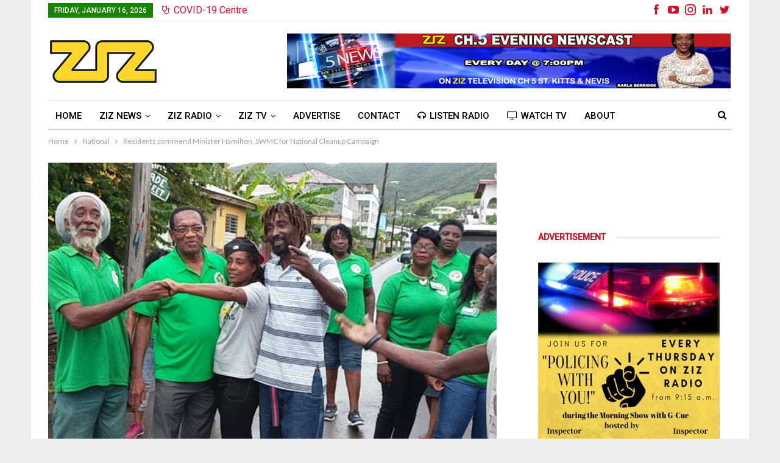

--- FILE ---
content_type: text/html; charset=UTF-8
request_url: https://zizonline.com/residents-commend-minister-hamilton-swmc-for-national-cleanup-campaign/
body_size: 21052
content:
	<!DOCTYPE html>
		<!--[if IE 8]>
	<html class="ie ie8" lang="en-CA"> <![endif]-->
	<!--[if IE 9]>
	<html class="ie ie9" lang="en-CA"> <![endif]-->
	<!--[if gt IE 9]><!-->
<html lang="en-CA"> <!--<![endif]-->
	<head>
				<meta charset="UTF-8">
		<meta http-equiv="X-UA-Compatible" content="IE=edge">
		<meta name="viewport" content="width=device-width, initial-scale=1.0">
		<link rel="pingback" href="https://zizonline.com/xmlrpc.php"/>

		<title>Residents commend Minister Hamilton, SWMC for National Cleanup Campaign &#8211; ZIZ Broadcasting Corporation</title><link rel="preload" as="style" href="https://fonts.googleapis.com/css?family=Open%20Sans%3A400%2C700%2C600%2C300%7CLato%3A400%2C700%7CRoboto%3A400%2C500%2C400italic%7COpen%20Sans%3A400%2C600%7COswald&#038;subset=cyrillic%2Ccyrillic-ext%2Cgreek%2Cgreek-ext%2Clatin-ext%2Cvietnamese&#038;display=swap" /><link rel="stylesheet" href="https://fonts.googleapis.com/css?family=Open%20Sans%3A400%2C700%2C600%2C300%7CLato%3A400%2C700%7CRoboto%3A400%2C500%2C400italic%7COpen%20Sans%3A400%2C600%7COswald&#038;subset=cyrillic%2Ccyrillic-ext%2Cgreek%2Cgreek-ext%2Clatin-ext%2Cvietnamese&#038;display=swap" media="print" onload="this.media='all'" /><noscript><link rel="stylesheet" href="https://fonts.googleapis.com/css?family=Open%20Sans%3A400%2C700%2C600%2C300%7CLato%3A400%2C700%7CRoboto%3A400%2C500%2C400italic%7COpen%20Sans%3A400%2C600%7COswald&#038;subset=cyrillic%2Ccyrillic-ext%2Cgreek%2Cgreek-ext%2Clatin-ext%2Cvietnamese&#038;display=swap" /></noscript>
<meta name='robots' content='max-image-preview:large' />

<!-- Better Open Graph, Schema.org & Twitter Integration -->
<meta property="og:locale" content="en_ca"/>
<meta property="og:site_name" content="ZIZ Broadcasting Corporation"/>
<meta property="og:url" content="https://zizonline.com/residents-commend-minister-hamilton-swmc-for-national-cleanup-campaign/"/>
<meta property="og:title" content="Residents commend Minister Hamilton, SWMC for National Cleanup Campaign"/>
<meta property="og:image" content="https://zizonline.com/wp-content/uploads/2018/10/SWMC-63.jpg"/>
<meta property="article:section" content="National"/>
<meta property="og:description" content="The Solid Waste Management Corporation’s (SWMC) National Cleanup campaign went into high gear this past weekend as the cleanup activities spanned from Cayon to Conaree, Kittstodarts to Taylors, Shadwell and St. Peters. Despite the rain Saturday eveni"/>
<meta property="og:type" content="article"/>
<meta name="twitter:card" content="summary"/>
<meta name="twitter:url" content="https://zizonline.com/residents-commend-minister-hamilton-swmc-for-national-cleanup-campaign/"/>
<meta name="twitter:title" content="Residents commend Minister Hamilton, SWMC for National Cleanup Campaign"/>
<meta name="twitter:description" content="The Solid Waste Management Corporation’s (SWMC) National Cleanup campaign went into high gear this past weekend as the cleanup activities spanned from Cayon to Conaree, Kittstodarts to Taylors, Shadwell and St. Peters. Despite the rain Saturday eveni"/>
<meta name="twitter:image" content="https://zizonline.com/wp-content/uploads/2018/10/SWMC-63.jpg"/>
<!-- / Better Open Graph, Schema.org & Twitter Integration. -->
<link rel='dns-prefetch' href='//fonts.googleapis.com' />
<link href='https://fonts.gstatic.com' crossorigin rel='preconnect' />
<link rel="alternate" type="application/rss+xml" title="ZIZ Broadcasting Corporation &raquo; Feed" href="https://zizonline.com/feed/" />
<link rel="alternate" type="application/rss+xml" title="ZIZ Broadcasting Corporation &raquo; Comments Feed" href="https://zizonline.com/comments/feed/" />
<link rel="alternate" type="application/rss+xml" title="ZIZ Broadcasting Corporation &raquo; Residents commend Minister Hamilton, SWMC for National Cleanup Campaign Comments Feed" href="https://zizonline.com/residents-commend-minister-hamilton-swmc-for-national-cleanup-campaign/feed/" />
<script type="text/javascript">
/* <![CDATA[ */
window._wpemojiSettings = {"baseUrl":"https:\/\/s.w.org\/images\/core\/emoji\/14.0.0\/72x72\/","ext":".png","svgUrl":"https:\/\/s.w.org\/images\/core\/emoji\/14.0.0\/svg\/","svgExt":".svg","source":{"concatemoji":"https:\/\/zizonline.com\/wp-includes\/js\/wp-emoji-release.min.js?ver=6.4.7"}};
/*! This file is auto-generated */
!function(i,n){var o,s,e;function c(e){try{var t={supportTests:e,timestamp:(new Date).valueOf()};sessionStorage.setItem(o,JSON.stringify(t))}catch(e){}}function p(e,t,n){e.clearRect(0,0,e.canvas.width,e.canvas.height),e.fillText(t,0,0);var t=new Uint32Array(e.getImageData(0,0,e.canvas.width,e.canvas.height).data),r=(e.clearRect(0,0,e.canvas.width,e.canvas.height),e.fillText(n,0,0),new Uint32Array(e.getImageData(0,0,e.canvas.width,e.canvas.height).data));return t.every(function(e,t){return e===r[t]})}function u(e,t,n){switch(t){case"flag":return n(e,"\ud83c\udff3\ufe0f\u200d\u26a7\ufe0f","\ud83c\udff3\ufe0f\u200b\u26a7\ufe0f")?!1:!n(e,"\ud83c\uddfa\ud83c\uddf3","\ud83c\uddfa\u200b\ud83c\uddf3")&&!n(e,"\ud83c\udff4\udb40\udc67\udb40\udc62\udb40\udc65\udb40\udc6e\udb40\udc67\udb40\udc7f","\ud83c\udff4\u200b\udb40\udc67\u200b\udb40\udc62\u200b\udb40\udc65\u200b\udb40\udc6e\u200b\udb40\udc67\u200b\udb40\udc7f");case"emoji":return!n(e,"\ud83e\udef1\ud83c\udffb\u200d\ud83e\udef2\ud83c\udfff","\ud83e\udef1\ud83c\udffb\u200b\ud83e\udef2\ud83c\udfff")}return!1}function f(e,t,n){var r="undefined"!=typeof WorkerGlobalScope&&self instanceof WorkerGlobalScope?new OffscreenCanvas(300,150):i.createElement("canvas"),a=r.getContext("2d",{willReadFrequently:!0}),o=(a.textBaseline="top",a.font="600 32px Arial",{});return e.forEach(function(e){o[e]=t(a,e,n)}),o}function t(e){var t=i.createElement("script");t.src=e,t.defer=!0,i.head.appendChild(t)}"undefined"!=typeof Promise&&(o="wpEmojiSettingsSupports",s=["flag","emoji"],n.supports={everything:!0,everythingExceptFlag:!0},e=new Promise(function(e){i.addEventListener("DOMContentLoaded",e,{once:!0})}),new Promise(function(t){var n=function(){try{var e=JSON.parse(sessionStorage.getItem(o));if("object"==typeof e&&"number"==typeof e.timestamp&&(new Date).valueOf()<e.timestamp+604800&&"object"==typeof e.supportTests)return e.supportTests}catch(e){}return null}();if(!n){if("undefined"!=typeof Worker&&"undefined"!=typeof OffscreenCanvas&&"undefined"!=typeof URL&&URL.createObjectURL&&"undefined"!=typeof Blob)try{var e="postMessage("+f.toString()+"("+[JSON.stringify(s),u.toString(),p.toString()].join(",")+"));",r=new Blob([e],{type:"text/javascript"}),a=new Worker(URL.createObjectURL(r),{name:"wpTestEmojiSupports"});return void(a.onmessage=function(e){c(n=e.data),a.terminate(),t(n)})}catch(e){}c(n=f(s,u,p))}t(n)}).then(function(e){for(var t in e)n.supports[t]=e[t],n.supports.everything=n.supports.everything&&n.supports[t],"flag"!==t&&(n.supports.everythingExceptFlag=n.supports.everythingExceptFlag&&n.supports[t]);n.supports.everythingExceptFlag=n.supports.everythingExceptFlag&&!n.supports.flag,n.DOMReady=!1,n.readyCallback=function(){n.DOMReady=!0}}).then(function(){return e}).then(function(){var e;n.supports.everything||(n.readyCallback(),(e=n.source||{}).concatemoji?t(e.concatemoji):e.wpemoji&&e.twemoji&&(t(e.twemoji),t(e.wpemoji)))}))}((window,document),window._wpemojiSettings);
/* ]]> */
</script>
<!-- zizonline.com is managing ads with Advanced Ads – https://wpadvancedads.com/ --><!--noptimize--><script id="zizon-ready">
			window.advanced_ads_ready=function(e,a){a=a||"complete";var d=function(e){return"interactive"===a?"loading"!==e:"complete"===e};d(document.readyState)?e():document.addEventListener("readystatechange",(function(a){d(a.target.readyState)&&e()}),{once:"interactive"===a})},window.advanced_ads_ready_queue=window.advanced_ads_ready_queue||[];		</script>
		<!--/noptimize--><link data-minify="1" rel='stylesheet' id='vc_extensions_cq_notify_admin-css' href='https://zizonline.com/wp-content/cache/min/1/wp-content/plugins/vc-extensions-mp/css/admin_icon.css?ver=1761559449' type='text/css' media='all' />
<style id='wp-emoji-styles-inline-css' type='text/css'>

	img.wp-smiley, img.emoji {
		display: inline !important;
		border: none !important;
		box-shadow: none !important;
		height: 1em !important;
		width: 1em !important;
		margin: 0 0.07em !important;
		vertical-align: -0.1em !important;
		background: none !important;
		padding: 0 !important;
	}
</style>
<link rel='stylesheet' id='wp-block-library-css' href='https://zizonline.com/wp-includes/css/dist/block-library/style.min.css?ver=6.4.7' type='text/css' media='all' />
<style id='classic-theme-styles-inline-css' type='text/css'>
/*! This file is auto-generated */
.wp-block-button__link{color:#fff;background-color:#32373c;border-radius:9999px;box-shadow:none;text-decoration:none;padding:calc(.667em + 2px) calc(1.333em + 2px);font-size:1.125em}.wp-block-file__button{background:#32373c;color:#fff;text-decoration:none}
</style>
<style id='global-styles-inline-css' type='text/css'>
body{--wp--preset--color--black: #000000;--wp--preset--color--cyan-bluish-gray: #abb8c3;--wp--preset--color--white: #ffffff;--wp--preset--color--pale-pink: #f78da7;--wp--preset--color--vivid-red: #cf2e2e;--wp--preset--color--luminous-vivid-orange: #ff6900;--wp--preset--color--luminous-vivid-amber: #fcb900;--wp--preset--color--light-green-cyan: #7bdcb5;--wp--preset--color--vivid-green-cyan: #00d084;--wp--preset--color--pale-cyan-blue: #8ed1fc;--wp--preset--color--vivid-cyan-blue: #0693e3;--wp--preset--color--vivid-purple: #9b51e0;--wp--preset--gradient--vivid-cyan-blue-to-vivid-purple: linear-gradient(135deg,rgba(6,147,227,1) 0%,rgb(155,81,224) 100%);--wp--preset--gradient--light-green-cyan-to-vivid-green-cyan: linear-gradient(135deg,rgb(122,220,180) 0%,rgb(0,208,130) 100%);--wp--preset--gradient--luminous-vivid-amber-to-luminous-vivid-orange: linear-gradient(135deg,rgba(252,185,0,1) 0%,rgba(255,105,0,1) 100%);--wp--preset--gradient--luminous-vivid-orange-to-vivid-red: linear-gradient(135deg,rgba(255,105,0,1) 0%,rgb(207,46,46) 100%);--wp--preset--gradient--very-light-gray-to-cyan-bluish-gray: linear-gradient(135deg,rgb(238,238,238) 0%,rgb(169,184,195) 100%);--wp--preset--gradient--cool-to-warm-spectrum: linear-gradient(135deg,rgb(74,234,220) 0%,rgb(151,120,209) 20%,rgb(207,42,186) 40%,rgb(238,44,130) 60%,rgb(251,105,98) 80%,rgb(254,248,76) 100%);--wp--preset--gradient--blush-light-purple: linear-gradient(135deg,rgb(255,206,236) 0%,rgb(152,150,240) 100%);--wp--preset--gradient--blush-bordeaux: linear-gradient(135deg,rgb(254,205,165) 0%,rgb(254,45,45) 50%,rgb(107,0,62) 100%);--wp--preset--gradient--luminous-dusk: linear-gradient(135deg,rgb(255,203,112) 0%,rgb(199,81,192) 50%,rgb(65,88,208) 100%);--wp--preset--gradient--pale-ocean: linear-gradient(135deg,rgb(255,245,203) 0%,rgb(182,227,212) 50%,rgb(51,167,181) 100%);--wp--preset--gradient--electric-grass: linear-gradient(135deg,rgb(202,248,128) 0%,rgb(113,206,126) 100%);--wp--preset--gradient--midnight: linear-gradient(135deg,rgb(2,3,129) 0%,rgb(40,116,252) 100%);--wp--preset--font-size--small: 13px;--wp--preset--font-size--medium: 20px;--wp--preset--font-size--large: 36px;--wp--preset--font-size--x-large: 42px;--wp--preset--spacing--20: 0.44rem;--wp--preset--spacing--30: 0.67rem;--wp--preset--spacing--40: 1rem;--wp--preset--spacing--50: 1.5rem;--wp--preset--spacing--60: 2.25rem;--wp--preset--spacing--70: 3.38rem;--wp--preset--spacing--80: 5.06rem;--wp--preset--shadow--natural: 6px 6px 9px rgba(0, 0, 0, 0.2);--wp--preset--shadow--deep: 12px 12px 50px rgba(0, 0, 0, 0.4);--wp--preset--shadow--sharp: 6px 6px 0px rgba(0, 0, 0, 0.2);--wp--preset--shadow--outlined: 6px 6px 0px -3px rgba(255, 255, 255, 1), 6px 6px rgba(0, 0, 0, 1);--wp--preset--shadow--crisp: 6px 6px 0px rgba(0, 0, 0, 1);}:where(.is-layout-flex){gap: 0.5em;}:where(.is-layout-grid){gap: 0.5em;}body .is-layout-flow > .alignleft{float: left;margin-inline-start: 0;margin-inline-end: 2em;}body .is-layout-flow > .alignright{float: right;margin-inline-start: 2em;margin-inline-end: 0;}body .is-layout-flow > .aligncenter{margin-left: auto !important;margin-right: auto !important;}body .is-layout-constrained > .alignleft{float: left;margin-inline-start: 0;margin-inline-end: 2em;}body .is-layout-constrained > .alignright{float: right;margin-inline-start: 2em;margin-inline-end: 0;}body .is-layout-constrained > .aligncenter{margin-left: auto !important;margin-right: auto !important;}body .is-layout-constrained > :where(:not(.alignleft):not(.alignright):not(.alignfull)){max-width: var(--wp--style--global--content-size);margin-left: auto !important;margin-right: auto !important;}body .is-layout-constrained > .alignwide{max-width: var(--wp--style--global--wide-size);}body .is-layout-flex{display: flex;}body .is-layout-flex{flex-wrap: wrap;align-items: center;}body .is-layout-flex > *{margin: 0;}body .is-layout-grid{display: grid;}body .is-layout-grid > *{margin: 0;}:where(.wp-block-columns.is-layout-flex){gap: 2em;}:where(.wp-block-columns.is-layout-grid){gap: 2em;}:where(.wp-block-post-template.is-layout-flex){gap: 1.25em;}:where(.wp-block-post-template.is-layout-grid){gap: 1.25em;}.has-black-color{color: var(--wp--preset--color--black) !important;}.has-cyan-bluish-gray-color{color: var(--wp--preset--color--cyan-bluish-gray) !important;}.has-white-color{color: var(--wp--preset--color--white) !important;}.has-pale-pink-color{color: var(--wp--preset--color--pale-pink) !important;}.has-vivid-red-color{color: var(--wp--preset--color--vivid-red) !important;}.has-luminous-vivid-orange-color{color: var(--wp--preset--color--luminous-vivid-orange) !important;}.has-luminous-vivid-amber-color{color: var(--wp--preset--color--luminous-vivid-amber) !important;}.has-light-green-cyan-color{color: var(--wp--preset--color--light-green-cyan) !important;}.has-vivid-green-cyan-color{color: var(--wp--preset--color--vivid-green-cyan) !important;}.has-pale-cyan-blue-color{color: var(--wp--preset--color--pale-cyan-blue) !important;}.has-vivid-cyan-blue-color{color: var(--wp--preset--color--vivid-cyan-blue) !important;}.has-vivid-purple-color{color: var(--wp--preset--color--vivid-purple) !important;}.has-black-background-color{background-color: var(--wp--preset--color--black) !important;}.has-cyan-bluish-gray-background-color{background-color: var(--wp--preset--color--cyan-bluish-gray) !important;}.has-white-background-color{background-color: var(--wp--preset--color--white) !important;}.has-pale-pink-background-color{background-color: var(--wp--preset--color--pale-pink) !important;}.has-vivid-red-background-color{background-color: var(--wp--preset--color--vivid-red) !important;}.has-luminous-vivid-orange-background-color{background-color: var(--wp--preset--color--luminous-vivid-orange) !important;}.has-luminous-vivid-amber-background-color{background-color: var(--wp--preset--color--luminous-vivid-amber) !important;}.has-light-green-cyan-background-color{background-color: var(--wp--preset--color--light-green-cyan) !important;}.has-vivid-green-cyan-background-color{background-color: var(--wp--preset--color--vivid-green-cyan) !important;}.has-pale-cyan-blue-background-color{background-color: var(--wp--preset--color--pale-cyan-blue) !important;}.has-vivid-cyan-blue-background-color{background-color: var(--wp--preset--color--vivid-cyan-blue) !important;}.has-vivid-purple-background-color{background-color: var(--wp--preset--color--vivid-purple) !important;}.has-black-border-color{border-color: var(--wp--preset--color--black) !important;}.has-cyan-bluish-gray-border-color{border-color: var(--wp--preset--color--cyan-bluish-gray) !important;}.has-white-border-color{border-color: var(--wp--preset--color--white) !important;}.has-pale-pink-border-color{border-color: var(--wp--preset--color--pale-pink) !important;}.has-vivid-red-border-color{border-color: var(--wp--preset--color--vivid-red) !important;}.has-luminous-vivid-orange-border-color{border-color: var(--wp--preset--color--luminous-vivid-orange) !important;}.has-luminous-vivid-amber-border-color{border-color: var(--wp--preset--color--luminous-vivid-amber) !important;}.has-light-green-cyan-border-color{border-color: var(--wp--preset--color--light-green-cyan) !important;}.has-vivid-green-cyan-border-color{border-color: var(--wp--preset--color--vivid-green-cyan) !important;}.has-pale-cyan-blue-border-color{border-color: var(--wp--preset--color--pale-cyan-blue) !important;}.has-vivid-cyan-blue-border-color{border-color: var(--wp--preset--color--vivid-cyan-blue) !important;}.has-vivid-purple-border-color{border-color: var(--wp--preset--color--vivid-purple) !important;}.has-vivid-cyan-blue-to-vivid-purple-gradient-background{background: var(--wp--preset--gradient--vivid-cyan-blue-to-vivid-purple) !important;}.has-light-green-cyan-to-vivid-green-cyan-gradient-background{background: var(--wp--preset--gradient--light-green-cyan-to-vivid-green-cyan) !important;}.has-luminous-vivid-amber-to-luminous-vivid-orange-gradient-background{background: var(--wp--preset--gradient--luminous-vivid-amber-to-luminous-vivid-orange) !important;}.has-luminous-vivid-orange-to-vivid-red-gradient-background{background: var(--wp--preset--gradient--luminous-vivid-orange-to-vivid-red) !important;}.has-very-light-gray-to-cyan-bluish-gray-gradient-background{background: var(--wp--preset--gradient--very-light-gray-to-cyan-bluish-gray) !important;}.has-cool-to-warm-spectrum-gradient-background{background: var(--wp--preset--gradient--cool-to-warm-spectrum) !important;}.has-blush-light-purple-gradient-background{background: var(--wp--preset--gradient--blush-light-purple) !important;}.has-blush-bordeaux-gradient-background{background: var(--wp--preset--gradient--blush-bordeaux) !important;}.has-luminous-dusk-gradient-background{background: var(--wp--preset--gradient--luminous-dusk) !important;}.has-pale-ocean-gradient-background{background: var(--wp--preset--gradient--pale-ocean) !important;}.has-electric-grass-gradient-background{background: var(--wp--preset--gradient--electric-grass) !important;}.has-midnight-gradient-background{background: var(--wp--preset--gradient--midnight) !important;}.has-small-font-size{font-size: var(--wp--preset--font-size--small) !important;}.has-medium-font-size{font-size: var(--wp--preset--font-size--medium) !important;}.has-large-font-size{font-size: var(--wp--preset--font-size--large) !important;}.has-x-large-font-size{font-size: var(--wp--preset--font-size--x-large) !important;}
.wp-block-navigation a:where(:not(.wp-element-button)){color: inherit;}
:where(.wp-block-post-template.is-layout-flex){gap: 1.25em;}:where(.wp-block-post-template.is-layout-grid){gap: 1.25em;}
:where(.wp-block-columns.is-layout-flex){gap: 2em;}:where(.wp-block-columns.is-layout-grid){gap: 2em;}
.wp-block-pullquote{font-size: 1.5em;line-height: 1.6;}
</style>
<link data-minify="1" rel='stylesheet' id='unslider-css-css' href='https://zizonline.com/wp-content/cache/min/1/wp-content/plugins/advanced-ads-slider/public/assets/css/unslider.css?ver=1761559449' type='text/css' media='all' />
<link data-minify="1" rel='stylesheet' id='slider-css-css' href='https://zizonline.com/wp-content/cache/min/1/wp-content/plugins/advanced-ads-slider/public/assets/css/slider.css?ver=1761559449' type='text/css' media='all' />
<link data-minify="1" rel='stylesheet' id='iphorm-css' href='https://zizonline.com/wp-content/cache/min/1/wp-content/plugins/iphorm-form-builder/css/styles.css?ver=1761559449' type='text/css' media='all' />
<link rel='stylesheet' id='qtip-css' href='https://zizonline.com/wp-content/plugins/iphorm-form-builder/js/qtip2/jquery.qtip.min.css?ver=2.2.1' type='text/css' media='all' />
<link rel='stylesheet' id='iphorm-fancybox-css' href='https://zizonline.com/wp-content/plugins/iphorm-form-builder/js/fancybox/jquery.fancybox.min.css?ver=1.3.7' type='text/css' media='all' />
<link data-minify="1" rel='stylesheet' id='iphorm-uniform-theme-1-css' href='https://zizonline.com/wp-content/cache/min/1/wp-content/plugins/iphorm-form-builder/js/uniform/themes/default/default.css?ver=1761559449' type='text/css' media='all' />
<link data-minify="1" rel='stylesheet' id='iphorm-theme-1-css' href='https://zizonline.com/wp-content/cache/min/1/wp-content/plugins/iphorm-form-builder/themes/light/rounded.css?ver=1761559449' type='text/css' media='all' />
<link data-minify="1" rel='stylesheet' id='dale-live-events-css' href='https://zizonline.com/wp-content/cache/min/1/wp-content/plugins/daext-live-events/public/assets/css/production/live-events.css?ver=1761559449' type='text/css' media='all' />
<link data-minify="1" rel='stylesheet' id='dale-custom-css' href='https://zizonline.com/wp-content/cache/min/1/wp-content/plugins/daext-live-events/public/assets/css/custom-1.css?ver=1761559449' type='text/css' media='all' />
<link data-minify="1" rel='stylesheet' id='dale-fontello-css' href='https://zizonline.com/wp-content/cache/min/1/wp-content/plugins/daext-live-events/public/assets/font/fontello/css/dale-fontello.css?ver=1761559449' type='text/css' media='all' />
<link data-minify="1" rel='stylesheet' id='publisher-child-css' href='https://zizonline.com/wp-content/cache/min/1/wp-content/themes/ziz/style.css?ver=1761559449' type='text/css' media='all' />

<script type="text/javascript" src="https://zizonline.com/wp-includes/js/jquery/jquery.min.js?ver=3.7.1" id="jquery-core-js"></script>
<script type="text/javascript" src="https://zizonline.com/wp-includes/js/jquery/jquery-migrate.min.js?ver=3.4.1" id="jquery-migrate-js"></script>
<script type="text/javascript" src="https://zizonline.com/wp-content/plugins/advanced-ads-slider/public/assets/js/unslider.min.js?ver=1.3.2" id="unslider-js-js"></script>
<script data-minify="1" type="text/javascript" src="https://zizonline.com/wp-content/cache/min/1/wp-content/plugins/advanced-ads-slider/public/assets/js/jquery.event.move.js?ver=1761559449" id="unslider-move-js-js"></script>
<script data-minify="1" type="text/javascript" src="https://zizonline.com/wp-content/cache/min/1/wp-content/plugins/advanced-ads-slider/public/assets/js/jquery.event.swipe.js?ver=1761559449" id="unslider-swipe-js-js"></script>
<script data-minify="1" type="text/javascript" src="https://zizonline.com/wp-content/cache/min/1/wp-content/plugins/iphorm-form-builder/js/iphorm.js?ver=1761559449" id="iphorm-js"></script>
<script type="text/javascript" id="advanced-ads-advanced-js-js-extra">
/* <![CDATA[ */
var advads_options = {"blog_id":"1","privacy":{"enabled":false,"state":"not_needed"}};
/* ]]> */
</script>
<script type="text/javascript" src="https://zizonline.com/wp-content/plugins/advanced-ads/public/assets/js/advanced.min.js?ver=1.52.4" id="advanced-ads-advanced-js-js"></script>
<!--[if lt IE 9]>
<script type="text/javascript" src="https://zizonline.com/wp-content/plugins/better-adsmanager/includes/libs/better-framework/assets/js/html5shiv.min.js?ver=3.15.0" id="bf-html5shiv-js"></script>
<![endif]-->
<!--[if lt IE 9]>
<script type="text/javascript" src="https://zizonline.com/wp-content/plugins/better-adsmanager/includes/libs/better-framework/assets/js/respond.min.js?ver=3.15.0" id="bf-respond-js"></script>
<![endif]-->
<link rel="https://api.w.org/" href="https://zizonline.com/wp-json/" /><link rel="alternate" type="application/json" href="https://zizonline.com/wp-json/wp/v2/posts/55416" /><link rel="EditURI" type="application/rsd+xml" title="RSD" href="https://zizonline.com/xmlrpc.php?rsd" />
<meta name="generator" content="WordPress 6.4.7" />
<link rel="canonical" href="https://zizonline.com/residents-commend-minister-hamilton-swmc-for-national-cleanup-campaign/" />
<link rel='shortlink' href='https://zizonline.com/?p=55416' />
<link rel="alternate" type="application/json+oembed" href="https://zizonline.com/wp-json/oembed/1.0/embed?url=https%3A%2F%2Fzizonline.com%2Fresidents-commend-minister-hamilton-swmc-for-national-cleanup-campaign%2F" />
<link rel="alternate" type="text/xml+oembed" href="https://zizonline.com/wp-json/oembed/1.0/embed?url=https%3A%2F%2Fzizonline.com%2Fresidents-commend-minister-hamilton-swmc-for-national-cleanup-campaign%2F&#038;format=xml" />
			<link rel="amphtml" href="https://zizonline.com/amp/residents-commend-minister-hamilton-swmc-for-national-cleanup-campaign/"/>
			<script type="text/javascript">
		var advadsCfpQueue = [];
		var advadsCfpAd = function( adID ){
			if ( 'undefined' == typeof advadsProCfp ) { advadsCfpQueue.push( adID ) } else { advadsProCfp.addElement( adID ) }
		};
		</script>
		<meta name="generator" content="Powered by WPBakery Page Builder - drag and drop page builder for WordPress."/>
<script type="application/ld+json">{
    "@context": "http://schema.org/",
    "@type": "Organization",
    "@id": "#organization",
    "logo": {
        "@type": "ImageObject",
        "url": "https://zizonline.com/wp-content/uploads/2021/04/ziz-logo-web-2021-v1.jpg"
    },
    "url": "https://zizonline.com/",
    "name": "ZIZ Broadcasting Corporation",
    "description": "National Broadcasting Corporation of St. Kitts &amp; Nevis"
}</script>
<script type="application/ld+json">{
    "@context": "http://schema.org/",
    "@type": "WebSite",
    "name": "ZIZ Broadcasting Corporation",
    "alternateName": "National Broadcasting Corporation of St. Kitts &amp; Nevis",
    "url": "https://zizonline.com/"
}</script>
<script type="application/ld+json">{
    "@context": "http://schema.org/",
    "@type": "ImageObject",
    "headline": "Residents commend Minister Hamilton, SWMC for National Cleanup Campaign",
    "description": "The Solid Waste Management Corporation\u2019s (SWMC) National Cleanup campaign went into high gear this past weekend as the cleanup activities spanned from Cayon to Conaree, Kittstodarts to Taylors, Shadwell and St. Peters. Despite the rain Saturday eveni",
    "datePublished": "2018-10-17",
    "dateModified": "2018-10-17",
    "author": {
        "@type": "Person",
        "@id": "#person-ajt",
        "name": "ajt"
    },
    "image": "https://zizonline.com/wp-content/uploads/2018/10/SWMC-63.jpg",
    "interactionStatistic": [
        {
            "@type": "InteractionCounter",
            "interactionType": "http://schema.org/CommentAction",
            "userInteractionCount": "0"
        }
    ],
    "publisher": {
        "@id": "#organization"
    },
    "mainEntityOfPage": "https://zizonline.com/residents-commend-minister-hamilton-swmc-for-national-cleanup-campaign/"
}</script>
<link rel='stylesheet' id='better-playlist' href='https://zizonline.com/wp-content/plugins/better-playlist/css/better-playlist.min.css' type='text/css' media='all' />
<link data-minify="1" rel='stylesheet' id='bs-icons' href='https://zizonline.com/wp-content/cache/min/1/wp-content/plugins/better-adsmanager/includes/libs/better-framework/assets/css/bs-icons.css?ver=1761559449' type='text/css' media='all' />
<link rel='stylesheet' id='better-social-counter' href='https://zizonline.com/wp-content/plugins/better-social-counter/css/style.min.css' type='text/css' media='all' />
<link data-minify="1" rel='stylesheet' id='better-weather' href='https://zizonline.com/wp-content/cache/min/1/wp-content/plugins/better-weather/css/bw-style.min.css?ver=1761559449' type='text/css' media='all' />
<link rel='stylesheet' id='bf-slick' href='https://zizonline.com/wp-content/plugins/better-adsmanager/includes/libs/better-framework/assets/css/slick.min.css' type='text/css' media='all' />
<link data-minify="1" rel='stylesheet' id='fontawesome' href='https://zizonline.com/wp-content/cache/min/1/wp-content/plugins/better-adsmanager/includes/libs/better-framework/assets/css/font-awesome.min.css?ver=1761559449' type='text/css' media='all' />

<link rel='stylesheet' id='better-reviews' href='https://zizonline.com/wp-content/plugins/better-reviews/css/better-reviews.min.css' type='text/css' media='all' />
<link rel='stylesheet' id='pretty-photo' href='https://zizonline.com/wp-content/plugins/better-adsmanager/includes/libs/better-framework/assets/css/pretty-photo.min.css' type='text/css' media='all' />
<link rel='stylesheet' id='theme-libs' href='https://zizonline.com/wp-content/themes/ziz-main/css/theme-libs.min.css' type='text/css' media='all' />
<link rel='stylesheet' id='publisher' href='https://zizonline.com/wp-content/themes/ziz-main/style-7.5.3.min.css' type='text/css' media='all' />
<link data-minify="1" rel='stylesheet' id='7.5.3-1764623824' href='https://zizonline.com/wp-content/cache/min/1/wp-content/bs-booster-cache/3c75c162817e99a11dc72799f18ffea5.css?ver=1764623825' type='text/css' media='all' />
<link rel="icon" href="https://zizonline.com/wp-content/uploads/2016/11/fav.png" sizes="32x32" />
<link rel="icon" href="https://zizonline.com/wp-content/uploads/2016/11/fav.png" sizes="192x192" />
<link rel="apple-touch-icon" href="https://zizonline.com/wp-content/uploads/2016/11/fav.png" />
<meta name="msapplication-TileImage" content="https://zizonline.com/wp-content/uploads/2016/11/fav.png" />

<!-- BetterFramework Head Inline CSS -->
<style>
.zizon-adlabel{
    text-align: center;
    text-transform: uppercase;
    color: #9f9f9f;
}

</style>
<!-- /BetterFramework Head Inline CSS-->
<noscript><style> .wpb_animate_when_almost_visible { opacity: 1; }</style></noscript>	</head>

<body class="post-template-default single single-post postid-55416 single-format-gallery active-light-box ltr close-rh page-layout-2-col-right boxed active-sticky-sidebar main-menu-sticky active-ajax-search single-prim-cat-2 single-cat-2  bs-hide-ha wpb-js-composer js-comp-ver-6.7.0 vc_responsive bs-ll-a aa-prefix-zizon-" dir="ltr">
		<div class="main-wrap content-main-wrap">
			<header id="header" class="site-header header-style-2 boxed" itemscope="itemscope" itemtype="https://schema.org/WPHeader">

		<section class="topbar topbar-style-1 hidden-xs hidden-xs">
	<div class="content-wrap">
		<div class="container">
			<div class="topbar-inner clearfix">

									<div class="section-links">
								<div  class="  better-studio-shortcode bsc-clearfix better-social-counter style-button not-colored in-4-col">
						<ul class="social-list bsc-clearfix"><li class="social-item facebook"><a href = "https://www.facebook.com/zizonline" target = "_blank" > <i class="item-icon bsfi-facebook" ></i><span class="item-title" > Likes </span> </a> </li> <li class="social-item youtube"><a href = "https://youtube.com/user/UCMM3pFsfN2CYHpUa-xMbKQg" target = "_blank" > <i class="item-icon bsfi-youtube" ></i><span class="item-title" > Subscribers </span> </a> </li> <li class="social-item instagram"><a href = "https://instagram.com/zizonline" target = "_blank" > <i class="item-icon bsfi-instagram" ></i><span class="item-title" > Followers </span> </a> </li> <li class="social-item linkedin"><a href = "https://www.linkedin.com/company/40917934" target = "_blank" > <i class="item-icon bsfi-linkedin" ></i><span class="item-title" >  </span> </a> </li> <li class="social-item twitter"><a href = "https://twitter.com/zbconline" target = "_blank" > <i class="item-icon bsfi-twitter" ></i><span class="item-title" > Followers </span> </a> </li> 			</ul>
		</div>
							</div>
				
				<div class="section-menu">
						<div id="menu-top" class="menu top-menu-wrapper" role="navigation" itemscope="itemscope" itemtype="https://schema.org/SiteNavigationElement">
		<nav class="top-menu-container">

			<ul id="top-navigation" class="top-menu menu clearfix bsm-pure">
									<li id="topbar-date" class="menu-item menu-item-date">
					<span
						class="topbar-date">Friday, January 16, 2026</span>
					</li>
					<li id="menu-item-56585" class="hidden menu-have-icon menu-icon-type-fontawesome menu-item menu-item-type-custom menu-item-object-custom better-anim-fade menu-item-56585"><a href="#"><i class="bf-icon  fa fa-user-plus"></i>Sign Up</a></li>
<li id="menu-item-56586" class="hidden menu-have-icon menu-icon-type-fontawesome menu-item menu-item-type-custom menu-item-object-custom better-anim-fade menu-item-56586"><a href="#"><i class="bf-icon  fa fa-user-circle-o"></i>Login</a></li>
<li id="menu-item-71026" class="menu-have-icon menu-icon-type-fontawesome menu-item menu-item-type-custom menu-item-object-custom better-anim-fade menu-item-71026"><a href="https://zizonline.com/covid-19/"><i class="bf-icon  fa fa-stethoscope"></i>COVID-19 Centre</a></li>
			</ul>

		</nav>
	</div>
				</div>
			</div>
		</div>
	</div>
</section>
		<div class="header-inner">
			<div class="content-wrap">
				<div class="container">
					<div class="row">
						<div class="row-height">
							<div class="logo-col col-xs-4">
								<div class="col-inside">
									<div id="site-branding" class="site-branding">
	<p  id="site-title" class="logo h1 img-logo">
	<a href="https://zizonline.com/" itemprop="url" rel="home">
					<img id="site-logo" src="https://zizonline.com/wp-content/uploads/2021/04/ziz-logo-web-2021-v1.jpg"
			     alt="ZBC"  />

			<span class="site-title">ZBC - National Broadcasting Corporation of St. Kitts &amp; Nevis</span>
				</a>
</p>
</div><!-- .site-branding -->
								</div>
							</div>
															<div class="sidebar-col col-xs-8">
									<div class="col-inside">
										<aside id="sidebar" class="sidebar" role="complementary" itemscope="itemscope" itemtype="https://schema.org/WPSideBar">
											<div class="yjhqf adloc-is-banner adloc-show-desktop adloc-show-tablet-portrait adloc-show-tablet-landscape adloc-show-phone yjhqf-loc-header_aside_logo yjhqf-align-center yjhqf-column-1 yjhqf-clearfix no-bg-box-model"><div id="yjhqf-36602-1477367668" class="yjhqf-container yjhqf-type-custom_code " itemscope="" itemtype="https://schema.org/WPAdBlock" data-adid="36602" data-type="custom_code"><div id="zizon-slider-24" class="custom-slider zizon-slider-596979149 zizon-slider"><ul><li><div data-zizon-trackid="44330" data-zizon-trackbid="1" id="zizon-1007448361"><img src="https://zizonline.com/wp-content/uploads/2017/06/ziz-evening-new-gen-xl.jpg" alt=""  width="728" height="90"  style=" max-width: 100%; height: auto;" /></div></li><li><div data-zizon-trackid="66038" data-zizon-trackbid="1" id="zizon-857348971"><img src="https://zizonline.com/wp-content/uploads/2019/10/health-wise-medical-show-sm.jpg" alt=""  width="728" height="90"  style=" max-width: 100%; height: auto;" /></div></li></ul></div><script>jQuery(function() {var $zizonslider596979149 = jQuery( ".zizon-slider-596979149" );$zizonslider596979149.on( "unslider.ready", function() { jQuery( "div.custom-slider ul li" ).css( "display", "block" ); });$zizonslider596979149.unslider({ delay:3500, autoplay:true, nav:false, arrows:false });$zizonslider596979149.on("mouseover", function(){$zizonslider596979149.unslider("stop");}).on("mouseout", function() {$zizonslider596979149.unslider("start");});});</script></div></div>										</aside>
									</div>
								</div>
														</div>
					</div>
				</div>
			</div>
		</div>

		<div id="menu-main" class="menu main-menu-wrapper show-search-item menu-actions-btn-width-1" role="navigation" itemscope="itemscope" itemtype="https://schema.org/SiteNavigationElement">
	<div class="main-menu-inner">
		<div class="content-wrap">
			<div class="container">

				<nav class="main-menu-container">
					<ul id="main-navigation" class="main-menu menu bsm-pure clearfix">
						<li id="menu-item-35640" class="menu-item menu-item-type-post_type menu-item-object-page menu-item-home better-anim-fade menu-item-35640"><a href="https://zizonline.com/">Home</a></li>
<li id="menu-item-35641" class="menu-item menu-item-type-custom menu-item-object-custom menu-item-has-children better-anim-fade menu-item-35641"><a href="#">ZIZ News</a>
<ul class="sub-menu">
	<li id="menu-item-35660" class="menu-item menu-item-type-taxonomy menu-item-object-category current-post-ancestor current-menu-parent current-post-parent menu-term-2 better-anim-fade menu-item-35660"><a href="https://zizonline.com/category/national/">National</a></li>
	<li id="menu-item-35662" class="menu-item menu-item-type-taxonomy menu-item-object-category menu-term-5 better-anim-fade menu-item-35662"><a href="https://zizonline.com/category/regional/">Regional</a></li>
	<li id="menu-item-35663" class="menu-item menu-item-type-taxonomy menu-item-object-category menu-term-4 better-anim-fade menu-item-35663"><a href="https://zizonline.com/category/international/">International</a></li>
	<li id="menu-item-35661" class="menu-item menu-item-type-taxonomy menu-item-object-category menu-term-3 better-anim-fade menu-item-35661"><a href="https://zizonline.com/category/sports/">Sports</a></li>
</ul>
</li>
<li id="menu-item-35642" class="menu-item menu-item-type-custom menu-item-object-custom menu-item-has-children better-anim-fade menu-item-35642"><a href="#">ZIZ Radio</a>
<ul class="sub-menu">
	<li id="menu-item-36807" class="menu-item menu-item-type-post_type menu-item-object-page better-anim-fade menu-item-36807"><a target="_blank" rel="noopener" href="https://zizonline.com/radio/live/">Listen Radio</a></li>
	<li id="menu-item-36625" class="menu-item menu-item-type-post_type menu-item-object-page better-anim-fade menu-item-36625"><a href="https://zizonline.com/radio/radio-market/">Radio Market</a></li>
	<li id="menu-item-36658" class="menu-item menu-item-type-post_type menu-item-object-page better-anim-fade menu-item-36658"><a href="https://zizonline.com/radio/song-request/">Send Song Request</a></li>
	<li id="menu-item-36656" class="menu-item menu-item-type-post_type menu-item-object-page better-anim-fade menu-item-36656"><a href="https://zizonline.com/radio/send-shout-outs/">Send Shout-Outs</a></li>
	<li id="menu-item-36655" class="menu-item menu-item-type-post_type menu-item-object-page better-anim-fade menu-item-36655"><a href="https://zizonline.com/radio/totally-for-kids/">Join Totally For Kids</a></li>
	<li id="menu-item-39141" class="menu-item menu-item-type-post_type menu-item-object-page better-anim-fade menu-item-39141"><a href="https://zizonline.com/radio/bulletin-board/">Bulletin Board</a></li>
	<li id="menu-item-57207" class="menu-item menu-item-type-taxonomy menu-item-object-category menu-term-37 better-anim-fade menu-item-57207"><a href="https://zizonline.com/category/death-announcement/">Death Announcement</a></li>
	<li id="menu-item-36634" class="menu-item menu-item-type-post_type menu-item-object-page better-anim-fade menu-item-36634"><a href="https://zizonline.com/radio/schedule/">Radio Schedule</a></li>
	<li id="menu-item-36636" class="menu-item menu-item-type-post_type menu-item-object-page better-anim-fade menu-item-36636"><a href="https://zizonline.com/radio/about-ziz-radio/">About ZIZ Radio</a></li>
	<li id="menu-item-36635" class="menu-item menu-item-type-post_type menu-item-object-page better-anim-fade menu-item-36635"><a href="https://zizonline.com/radio/about-big-wave/">About Big Wave</a></li>
</ul>
</li>
<li id="menu-item-35643" class="menu-item menu-item-type-custom menu-item-object-custom menu-item-has-children better-anim-fade menu-item-35643"><a href="#">ZIZ TV</a>
<ul class="sub-menu">
	<li id="menu-item-36776" class="menu-item menu-item-type-post_type menu-item-object-page better-anim-fade menu-item-36776"><a href="https://zizonline.com/tv/channel-5/">Watch TV</a></li>
	<li id="menu-item-36775" class="menu-item menu-item-type-post_type menu-item-object-page better-anim-fade menu-item-36775"><a href="https://zizonline.com/tv/schedule/">TV Schedule</a></li>
	<li id="menu-item-36779" class="menu-item menu-item-type-taxonomy menu-item-object-category menu-term-16 better-anim-fade menu-item-36779"><a href="https://zizonline.com/category/video/news/">News</a></li>
	<li id="menu-item-57754" class="menu-item menu-item-type-taxonomy menu-item-object-category menu-term-11 better-anim-fade menu-item-57754"><a href="https://zizonline.com/category/video/addresses/">Addresses</a></li>
	<li id="menu-item-36777" class="menu-item menu-item-type-post_type menu-item-object-page better-anim-fade menu-item-36777"><a href="https://zizonline.com/tv/about-ziz-tv/">About ZIZ TV</a></li>
</ul>
</li>
<li id="menu-item-35655" class="menu-item menu-item-type-post_type menu-item-object-page better-anim-fade menu-item-35655"><a href="https://zizonline.com/advertise/">Advertise</a></li>
<li id="menu-item-35653" class="menu-item menu-item-type-post_type menu-item-object-page better-anim-fade menu-item-35653"><a href="https://zizonline.com/contact-us/">Contact</a></li>
<li id="menu-item-36661" class="menu-optional-first menu-have-icon menu-icon-type-fontawesome menu-item menu-item-type-custom menu-item-object-custom better-anim-fade menu-item-36661"><a href="/radio/live/"><i class="bf-icon  fa fa-headphones"></i>Listen Radio</a></li>
<li id="menu-item-36662" class="menu-optional menu-have-icon menu-icon-type-fontawesome menu-item menu-item-type-custom menu-item-object-custom better-anim-fade menu-item-36662"><a href="/tv/channel-5/"><i class="bf-icon  fa fa-television"></i>Watch TV</a></li>
<li id="menu-item-35654" class="menu-item menu-item-type-post_type menu-item-object-page better-anim-fade menu-item-35654"><a href="https://zizonline.com/about-us/">About</a></li>
					</ul><!-- #main-navigation -->
											<div class="menu-action-buttons width-1">
															<div class="search-container close">
									<span class="search-handler"><i class="fa fa-search"></i></span>

									<div class="search-box clearfix">
										<form role="search" method="get" class="search-form clearfix" action="https://zizonline.com">
	<input type="search" class="search-field"
	       placeholder="Search..."
	       value="" name="s"
	       title="Search for:"
	       autocomplete="off">
	<input type="submit" class="search-submit" value="Search">
</form><!-- .search-form -->
									</div>
								</div>
														</div>
										</nav><!-- .main-menu-container -->

			</div>
		</div>
	</div>
</div><!-- .menu -->
	</header><!-- .header -->
	<div class="rh-header clearfix light deferred-block-exclude">
		<div class="rh-container clearfix">

			<div class="menu-container close">
				<span class="menu-handler"><span class="lines"></span></span>
			</div><!-- .menu-container -->

			<div class="logo-container rh-img-logo">
				<a href="https://zizonline.com/" itemprop="url" rel="home">
											<img src="https://zizonline.com/wp-content/uploads/2021/04/ziz-logo-web-2021-v1.jpg"
						     alt="ZIZ Broadcasting Corporation"  />				</a>
			</div><!-- .logo-container -->
		</div><!-- .rh-container -->
	</div><!-- .rh-header -->
<nav role="navigation" aria-label="Breadcrumbs" class="bf-breadcrumb clearfix bc-top-style"><div class="container bf-breadcrumb-container"><ul class="bf-breadcrumb-items" itemscope itemtype="http://schema.org/BreadcrumbList"><meta name="numberOfItems" content="3" /><meta name="itemListOrder" content="Ascending" /><li itemprop="itemListElement" itemscope itemtype="http://schema.org/ListItem" class="bf-breadcrumb-item bf-breadcrumb-begin"><a itemprop="item" href="https://zizonline.com" rel="home"><span itemprop="name">Home</span></a><meta itemprop="position" content="1" /></li><li itemprop="itemListElement" itemscope itemtype="http://schema.org/ListItem" class="bf-breadcrumb-item"><a itemprop="item" href="https://zizonline.com/category/national/" ><span itemprop="name">National</span></a><meta itemprop="position" content="2" /></li><li itemprop="itemListElement" itemscope itemtype="http://schema.org/ListItem" class="bf-breadcrumb-item bf-breadcrumb-end"><span itemprop="name">Residents commend Minister Hamilton, SWMC for National Cleanup Campaign</span><meta itemprop="item" content="https://zizonline.com/residents-commend-minister-hamilton-swmc-for-national-cleanup-campaign/"/><meta itemprop="position" content="3" /></li></ul></div></nav><div class="content-wrap">
		<main id="content" class="content-container">

		<div class="container layout-2-col layout-2-col-1 layout-right-sidebar layout-bc-before post-template-10">

			<div class="row main-section">
										<div class="col-sm-8 content-column">
							<div class="single-container">
																<article id="post-55416" class="post-55416 post type-post status-publish format-gallery has-post-thumbnail  category-national post_format-post-format-gallery single-post-content">
									<div class="single-featured"><div class="gallery-slider">
	<div class="better-slider">
		<ul class="slides">
			
				<li>
					<a href="https://zizonline.com/wp-content/uploads/2018/10/SWMC-63.jpg"
					   title=""
					   rel="prettyPhoto[featured-gallery]">
						<img width="660" height="430" src="https://zizonline.com/wp-content/uploads/2018/10/SWMC-63-660x430.jpg" class="attachment-publisher-lg size-publisher-lg" alt="" decoding="async" fetchpriority="high" srcset="https://zizonline.com/wp-content/uploads/2018/10/SWMC-63-660x430.jpg 660w, https://zizonline.com/wp-content/uploads/2018/10/SWMC-63-210x136.jpg 210w" sizes="(max-width: 660px) 100vw, 660px" />					</a>
				</li>

			
				<li>
					<a href="https://zizonline.com/wp-content/uploads/2018/10/SWMC-58.jpg"
					   title=""
					   rel="prettyPhoto[featured-gallery]">
						<img width="660" height="430" src="https://zizonline.com/wp-content/uploads/2018/10/SWMC-58-660x430.jpg" class="attachment-publisher-lg size-publisher-lg" alt="" decoding="async" srcset="https://zizonline.com/wp-content/uploads/2018/10/SWMC-58-660x430.jpg 660w, https://zizonline.com/wp-content/uploads/2018/10/SWMC-58-210x136.jpg 210w" sizes="(max-width: 660px) 100vw, 660px" />					</a>
				</li>

			
				<li>
					<a href="https://zizonline.com/wp-content/uploads/2018/10/SWMC-59.jpg"
					   title=""
					   rel="prettyPhoto[featured-gallery]">
						<img width="660" height="430" src="https://zizonline.com/wp-content/uploads/2018/10/SWMC-59-660x430.jpg" class="attachment-publisher-lg size-publisher-lg" alt="" decoding="async" srcset="https://zizonline.com/wp-content/uploads/2018/10/SWMC-59-660x430.jpg 660w, https://zizonline.com/wp-content/uploads/2018/10/SWMC-59-210x136.jpg 210w" sizes="(max-width: 660px) 100vw, 660px" />					</a>
				</li>

			
				<li>
					<a href="https://zizonline.com/wp-content/uploads/2018/10/SWMC-60.jpg"
					   title=""
					   rel="prettyPhoto[featured-gallery]">
						<img width="660" height="430" src="https://zizonline.com/wp-content/uploads/2018/10/SWMC-60-660x430.jpg" class="attachment-publisher-lg size-publisher-lg" alt="" decoding="async" loading="lazy" srcset="https://zizonline.com/wp-content/uploads/2018/10/SWMC-60-660x430.jpg 660w, https://zizonline.com/wp-content/uploads/2018/10/SWMC-60-210x136.jpg 210w" sizes="(max-width: 660px) 100vw, 660px" />					</a>
				</li>

			
				<li>
					<a href="https://zizonline.com/wp-content/uploads/2018/10/SWMC-61.jpg"
					   title=""
					   rel="prettyPhoto[featured-gallery]">
						<img width="660" height="430" src="https://zizonline.com/wp-content/uploads/2018/10/SWMC-61-660x430.jpg" class="attachment-publisher-lg size-publisher-lg" alt="" decoding="async" loading="lazy" srcset="https://zizonline.com/wp-content/uploads/2018/10/SWMC-61-660x430.jpg 660w, https://zizonline.com/wp-content/uploads/2018/10/SWMC-61-210x136.jpg 210w" sizes="(max-width: 660px) 100vw, 660px" />					</a>
				</li>

			
				<li>
					<a href="https://zizonline.com/wp-content/uploads/2018/10/SWMC-62.jpg"
					   title=""
					   rel="prettyPhoto[featured-gallery]">
						<img width="660" height="430" src="https://zizonline.com/wp-content/uploads/2018/10/SWMC-62-660x430.jpg" class="attachment-publisher-lg size-publisher-lg" alt="" decoding="async" loading="lazy" srcset="https://zizonline.com/wp-content/uploads/2018/10/SWMC-62-660x430.jpg 660w, https://zizonline.com/wp-content/uploads/2018/10/SWMC-62-210x136.jpg 210w" sizes="(max-width: 660px) 100vw, 660px" />					</a>
				</li>

					</ul>
	</div><!-- .better-slider -->
</div><!-- .gallery-slider -->
</div>
																		<div class="post-header-inner">
										<div class="post-header-title">
											<div class="term-badges floated"><span class="format-badge format-gallery"><a href="https://zizonline.com/type/gallery/"><i class="fa fa-camera"></i> Gallery</a></span><span class="term-badge term-2"><a href="https://zizonline.com/category/national/">National</a></span></div>											<h1 class="single-post-title">
												<span class="post-title" itemprop="headline">Residents commend Minister Hamilton, SWMC for National Cleanup Campaign</span>
											</h1>
											<div class="post-meta single-post-meta">
				<span class="time"><time class="post-published updated"
			                         datetime="2018-10-17T12:37:27-04:00">Last updated <b>Oct 17, 2018</b></time></span>
			</div>
										</div>
									</div>
																		<div class="entry-content clearfix single-post-content">
										<div class="continue-reading-content close"><p>The Solid Waste Management Corporation’s (SWMC) National Cleanup campaign went into high gear this past weekend as the cleanup activities spanned from Cayon to Conaree, Kittstodarts to Taylors, Shadwell and St. Peters. Despite the rain Saturday evening, Minister with responsibility for the SWMC Hon. Eugene Hamilton and members of the SWMC National Cleanup team, visited several communities, spoke to residents and handed out flyers about the cleanup campaign.</p>
<p>The first stop was in lower Monkey Hill at Hyacinths’s Shop. The proprietor had good words of commendation for the SWMC and the minister for the cleanup efforts. “I think it’s a good thing for the community. The people appreciate it. I was glad when I saw the bin there because I had an old refrigerator and I threw the fridge in the bin. Since then, people from the community have been asking who placed that bin there and I said the government placed it there for everybody. So thanks again,” Hyacinth said to the minister.</p>
<p>Minister Hamilton had a chance to expound on the objective of the campaign. “Too many people throw their old garbage, old beds, old refrigerators, old washing machines in open spaces. The danger is when you throw those things there, they collect water. Where water is stagnant, mosquitos thrive; when mosquitoes thrive, you have vector borne diseases that can affect people. You can get Chikungunya, you can get Zika, any kind of vector borne disease. So we try to encourage people to get rid of these debris from the area,” the minister said.</p>
<p>The next stop was Needsmust where two residents in the area thanked the minister for the initiative. A resident by the name of Angela thanked the minister and the SWMC for the cleanup initiative. “I would like to thank the Minister Mr. Hamilton for this exercise because we the people of Needsmust, even though the community is small, we’re are happy to have the area cleaned,” Angela said. Debbie, another resident said: “We really needed a cleanup,” while pointing to the current condition of bulky waste strewn across the community prior to the start of the cleanup exercise.</p>
<p>Minister Hamilton and team from the SWMC then made their way to Cayon where there was a concentration of cleanup activity earlier that day. One resident called for the SWMC to continue to the cleanup efforts. “I like the cleanup and I want you all to continue to cleanup. Don’t just cleanup for a while,” she said. Another resident known as Kemp and his uncle were very instrumental in the cleanup activities in Cayon last weekend. They joined several other residents to help their neighbours remove old appliances and other bulky waste from their yards to be disposed of in the bins. “We came together and got some guys together and helped cleaned everyone’s yard. We started at Hermitage Road and came to (the next) road,” he explained. He also highly commended litter warden Sandra Caines and Collections Officer Tyasha Henry for their work in the community prior to the start and during the cleanup campaign over the weekend. “These two ladies, I appreciate them. They came on Friday and talked to us and we didn’t really believe them. But when we saw them show up (Saturday) morning, we said ‘action; that’s what we like,” he added.</p>
<p>The National Cleanup Campaign is an initiative by the St. Kitts Solid Waste Management Corporation slated to last for eight weeks. It involves the placing of bins in certain sections of communities across St. Kitts each weekend, so residents can dispose of their bulky waste not normally picked up by the garbage trucks during their weekly runs. These items included old appliances, metals, galvanize zincs and old tree branch trimmings among other items. The cleanup campaign continue this weekend into communities spanning Challengers to Half Way Tree and Frigate Bay to Independence Square.</p>
</div><div class="continue-reading-container"><a href="#" class="continue-reading-btn btn">Continue Reading</a></div>									</div>
											<div class="post-share single-post-share bottom-share clearfix style-3">
			<div class="post-share-btn-group">
							</div>
						<div class="share-handler-wrap ">
				<span class="share-handler post-share-btn rank-default">
					<i class="bf-icon  fa fa-share-alt"></i>						<b class="text">Share</b>
										</span>
				<span class="social-item facebook"><a href="https://www.facebook.com/sharer.php?u=https%3A%2F%2Fzizonline.com%2Fresidents-commend-minister-hamilton-swmc-for-national-cleanup-campaign%2F" target="_blank" rel="nofollow noreferrer" class="bs-button-el" onclick="window.open(this.href, 'share-facebook','left=50,top=50,width=600,height=320,toolbar=0'); return false;"><span class="icon"><i class="bf-icon fa fa-facebook"></i></span></a></span><span class="social-item twitter"><a href="https://twitter.com/share?text=Residents commend Minister Hamilton, SWMC for National Cleanup Campaign @zbconline&url=https%3A%2F%2Fzizonline.com%2Fresidents-commend-minister-hamilton-swmc-for-national-cleanup-campaign%2F" target="_blank" rel="nofollow noreferrer" class="bs-button-el" onclick="window.open(this.href, 'share-twitter','left=50,top=50,width=600,height=320,toolbar=0'); return false;"><span class="icon"><i class="bf-icon fa fa-twitter"></i></span></a></span><span class="social-item google_plus"><a href="https://plus.google.com/share?url=https%3A%2F%2Fzizonline.com%2Fresidents-commend-minister-hamilton-swmc-for-national-cleanup-campaign%2F" target="_blank" rel="nofollow noreferrer" class="bs-button-el" onclick="window.open(this.href, 'share-google_plus','left=50,top=50,width=600,height=320,toolbar=0'); return false;"><span class="icon"><i class="bf-icon fa fa-google"></i></span></a></span><span class="social-item email"><a href="mailto:?subject=Residents commend Minister Hamilton, SWMC for National Cleanup Campaign&body=https%3A%2F%2Fzizonline.com%2Fresidents-commend-minister-hamilton-swmc-for-national-cleanup-campaign%2F" target="_blank" rel="nofollow noreferrer" class="bs-button-el" onclick="window.open(this.href, 'share-email','left=50,top=50,width=600,height=320,toolbar=0'); return false;"><span class="icon"><i class="bf-icon fa fa-envelope-open"></i></span></a></span><span class="social-item pinterest"><a href="https://pinterest.com/pin/create/button/?url=https%3A%2F%2Fzizonline.com%2Fresidents-commend-minister-hamilton-swmc-for-national-cleanup-campaign%2F&media=https://zizonline.com/wp-content/uploads/2018/10/SWMC-63.jpg&description=Residents commend Minister Hamilton, SWMC for National Cleanup Campaign" target="_blank" rel="nofollow noreferrer" class="bs-button-el" onclick="window.open(this.href, 'share-pinterest','left=50,top=50,width=600,height=320,toolbar=0'); return false;"><span class="icon"><i class="bf-icon fa fa-pinterest"></i></span></a></span><span class="social-item linkedin"><a href="https://www.linkedin.com/shareArticle?mini=true&url=https%3A%2F%2Fzizonline.com%2Fresidents-commend-minister-hamilton-swmc-for-national-cleanup-campaign%2F&title=Residents commend Minister Hamilton, SWMC for National Cleanup Campaign" target="_blank" rel="nofollow noreferrer" class="bs-button-el" onclick="window.open(this.href, 'share-linkedin','left=50,top=50,width=600,height=320,toolbar=0'); return false;"><span class="icon"><i class="bf-icon fa fa-linkedin"></i></span></a></span><span class="social-item tumblr"><a href="https://www.tumblr.com/share/link?url=https%3A%2F%2Fzizonline.com%2Fresidents-commend-minister-hamilton-swmc-for-national-cleanup-campaign%2F&name=Residents commend Minister Hamilton, SWMC for National Cleanup Campaign" target="_blank" rel="nofollow noreferrer" class="bs-button-el" onclick="window.open(this.href, 'share-tumblr','left=50,top=50,width=600,height=320,toolbar=0'); return false;"><span class="icon"><i class="bf-icon fa fa-tumblr"></i></span></a></span><span class="social-item whatsapp"><a href="whatsapp://send?text=Residents commend Minister Hamilton, SWMC for National Cleanup Campaign %0A%0A https%3A%2F%2Fzizonline.com%2Fresidents-commend-minister-hamilton-swmc-for-national-cleanup-campaign%2F" target="_blank" rel="nofollow noreferrer" class="bs-button-el" onclick="window.open(this.href, 'share-whatsapp','left=50,top=50,width=600,height=320,toolbar=0'); return false;"><span class="icon"><i class="bf-icon fa fa-whatsapp"></i></span></a></span><span class="social-item telegram"><a href="https://telegram.me/share/url?url=https%3A%2F%2Fzizonline.com%2Fresidents-commend-minister-hamilton-swmc-for-national-cleanup-campaign%2F&text=Residents commend Minister Hamilton, SWMC for National Cleanup Campaign" target="_blank" rel="nofollow noreferrer" class="bs-button-el" onclick="window.open(this.href, 'share-telegram','left=50,top=50,width=600,height=320,toolbar=0'); return false;"><span class="icon"><i class="bf-icon fa fa-send"></i></span></a></span><span class="social-item print"><a href="#" target="_blank" rel="nofollow noreferrer" class="bs-button-el" ><span class="icon"><i class="bf-icon fa fa-print"></i></span></a></span></div>		</div>
										</article>
															</div>
							<div class="post-related">

	<div class="section-heading sh-t1 sh-s1 ">

					<span class="h-text related-posts-heading">You might also like</span>
		
	</div>

	
					<div class="bs-pagination-wrapper main-term-none next_prev ">
			<div class="listing listing-thumbnail listing-tb-2 clearfix  scolumns-3 simple-grid include-last-mobile">
	<div  class="post-106370 type-post format-standard has-post-thumbnail   listing-item listing-item-thumbnail listing-item-tb-2 main-term-2">
<div class="item-inner clearfix">
			<div class="featured featured-type-featured-image">
			<div class="term-badges floated"><span class="term-badge term-2"><a href="https://zizonline.com/category/national/">National</a></span></div>			<a  title="Ministry Alerts Public on Rising Flu Cases" data-src="https://zizonline.com/wp-content/uploads/2026/01/ministry-of-health-logo_feature-210x136.jpg" data-bs-srcset="{&quot;baseurl&quot;:&quot;https:\/\/zizonline.com\/wp-content\/uploads\/2026\/01\/&quot;,&quot;sizes&quot;:{&quot;86&quot;:&quot;ministry-of-health-logo_feature-86x64.jpg&quot;,&quot;210&quot;:&quot;ministry-of-health-logo_feature-210x136.jpg&quot;,&quot;279&quot;:&quot;ministry-of-health-logo_feature-279x220.jpg&quot;,&quot;357&quot;:&quot;ministry-of-health-logo_feature-357x210.jpg&quot;,&quot;750&quot;:&quot;ministry-of-health-logo_feature-750x430.jpg&quot;,&quot;1158&quot;:&quot;ministry-of-health-logo_feature.jpg&quot;}}"					class="img-holder" href="https://zizonline.com/ministry-alerts-public-on-rising-flu-cases/"></a>
					</div>
	<p class="title">	<a class="post-url" href="https://zizonline.com/ministry-alerts-public-on-rising-flu-cases/" title="Ministry Alerts Public on Rising Flu Cases">
			<span class="post-title">
				Ministry Alerts Public on Rising Flu Cases			</span>
	</a>
	</p></div>
</div >
<div  class="post-106367 type-post format-standard has-post-thumbnail   listing-item listing-item-thumbnail listing-item-tb-2 main-term-2">
<div class="item-inner clearfix">
			<div class="featured featured-type-featured-image">
			<div class="term-badges floated"><span class="term-badge term-2"><a href="https://zizonline.com/category/national/">National</a></span></div>			<a  title="SSZ Ad Hoc Committee Meets" data-src="https://zizonline.com/wp-content/uploads/2026/01/SSZ_Drew-Roundtable-210x136.jpg" data-bs-srcset="{&quot;baseurl&quot;:&quot;https:\/\/zizonline.com\/wp-content\/uploads\/2026\/01\/&quot;,&quot;sizes&quot;:{&quot;86&quot;:&quot;SSZ_Drew-Roundtable-86x64.jpg&quot;,&quot;210&quot;:&quot;SSZ_Drew-Roundtable-210x136.jpg&quot;,&quot;279&quot;:&quot;SSZ_Drew-Roundtable-279x220.jpg&quot;,&quot;357&quot;:&quot;SSZ_Drew-Roundtable-357x210.jpg&quot;,&quot;750&quot;:&quot;SSZ_Drew-Roundtable-750x430.jpg&quot;,&quot;2048&quot;:&quot;SSZ_Drew-Roundtable.jpg&quot;}}"					class="img-holder" href="https://zizonline.com/ssz-ad-hoc-committee-meets/"></a>
					</div>
	<p class="title">	<a class="post-url" href="https://zizonline.com/ssz-ad-hoc-committee-meets/" title="SSZ Ad Hoc Committee Meets">
			<span class="post-title">
				SSZ Ad Hoc Committee Meets			</span>
	</a>
	</p></div>
</div >
<div  class="post-106364 type-post format-standard has-post-thumbnail   listing-item listing-item-thumbnail listing-item-tb-2 main-term-2">
<div class="item-inner clearfix">
			<div class="featured featured-type-featured-image">
			<div class="term-badges floated"><span class="term-badge term-2"><a href="https://zizonline.com/category/national/">National</a></span></div>			<a  title="Supreme Court Opens New Law Year" data-src="https://zizonline.com/wp-content/uploads/2026/01/supreme-court-210x136.jpg" data-bs-srcset="{&quot;baseurl&quot;:&quot;https:\/\/zizonline.com\/wp-content\/uploads\/2026\/01\/&quot;,&quot;sizes&quot;:{&quot;86&quot;:&quot;supreme-court-86x64.jpg&quot;,&quot;210&quot;:&quot;supreme-court-210x136.jpg&quot;,&quot;279&quot;:&quot;supreme-court-279x220.jpg&quot;,&quot;357&quot;:&quot;supreme-court-357x210.jpg&quot;,&quot;750&quot;:&quot;supreme-court-750x430.jpg&quot;,&quot;2048&quot;:&quot;supreme-court.jpg&quot;}}"					class="img-holder" href="https://zizonline.com/supreme-court-opens-new-law-year/"></a>
					</div>
	<p class="title">	<a class="post-url" href="https://zizonline.com/supreme-court-opens-new-law-year/" title="Supreme Court Opens New Law Year">
			<span class="post-title">
				Supreme Court Opens New Law Year			</span>
	</a>
	</p></div>
</div >
<div  class="post-106361 type-post format-standard has-post-thumbnail   listing-item listing-item-thumbnail listing-item-tb-2 main-term-2">
<div class="item-inner clearfix">
			<div class="featured featured-type-featured-image">
			<div class="term-badges floated"><span class="term-badge term-2"><a href="https://zizonline.com/category/national/">National</a></span></div>			<a  title="Boddie Named Executive Director of SKNRA" data-src="https://zizonline.com/wp-content/uploads/2026/01/Robotics-Executive-Director_FEATURE-210x136.jpg" data-bs-srcset="{&quot;baseurl&quot;:&quot;https:\/\/zizonline.com\/wp-content\/uploads\/2026\/01\/&quot;,&quot;sizes&quot;:{&quot;86&quot;:&quot;Robotics-Executive-Director_FEATURE-86x64.jpg&quot;,&quot;210&quot;:&quot;Robotics-Executive-Director_FEATURE-210x136.jpg&quot;,&quot;279&quot;:&quot;Robotics-Executive-Director_FEATURE-279x220.jpg&quot;,&quot;357&quot;:&quot;Robotics-Executive-Director_FEATURE-357x210.jpg&quot;,&quot;750&quot;:&quot;Robotics-Executive-Director_FEATURE-750x430.jpg&quot;,&quot;1920&quot;:&quot;Robotics-Executive-Director_FEATURE.jpg&quot;}}"					class="img-holder" href="https://zizonline.com/boddie-named-executive-director-of-sknra/"></a>
					</div>
	<p class="title">	<a class="post-url" href="https://zizonline.com/boddie-named-executive-director-of-sknra/" title="Boddie Named Executive Director of SKNRA">
			<span class="post-title">
				Boddie Named Executive Director of SKNRA			</span>
	</a>
	</p></div>
</div >
	</div>
	
	</div><div class="bs-pagination bs-ajax-pagination next_prev main-term-none clearfix">
			<script>var bs_ajax_paginate_64719776 = '{"query":{"paginate":"next_prev","count":4,"post_type":"post","posts_per_page":4,"post__not_in":[55416],"ignore_sticky_posts":1,"category__in":[2],"_layout":{"state":"1|1|0","page":"2-col-right"}},"type":"wp_query","view":"Publisher::fetch_related_posts","current_page":1,"ajax_url":"\/wp-admin\/admin-ajax.php","remove_duplicates":"0","paginate":"next_prev","_layout":{"state":"1|1|0","page":"2-col-right"},"_bs_pagin_token":"ea8cfb5"}';</script>				<a class="btn-bs-pagination prev disabled" rel="prev" data-id="64719776"
				   title="Previous">
					<i class="fa fa-angle-left"
					   aria-hidden="true"></i> Prev				</a>
				<a  rel="next" class="btn-bs-pagination next"
				   data-id="64719776" title="Next">
					Next <i
							class="fa fa-angle-right" aria-hidden="true"></i>
				</a>
				</div></div>
						</div><!-- .content-column -->
												<div class="col-sm-4 sidebar-column sidebar-column-primary">
							<aside id="sidebar-primary-sidebar" class="sidebar" role="complementary" aria-label="Primary Sidebar Sidebar" itemscope="itemscope" itemtype="https://schema.org/WPSideBar">
	<div id="custom_html-3" class="widget_text  h-ni w-nt primary-sidebar-widget widget widget_custom_html"><div class="textwidget custom-html-widget"><script type="text/javascript" src="https://app.zizonline.com/apiv3/widget/1550781600/"></script></div></div><div class=" h-ni h-bg h-bg-dd3333 w-t primary-sidebar-widget widget zizon-widget"><div class="section-heading sh-t1 sh-s1"><span class="h-text">Advertisement</span></div><div data-zizon-trackid="57855" data-zizon-trackbid="1" id="zizon-2140156372"><img src="https://zizonline.com/wp-content/uploads/2019/02/ziz-policing-with-you-sm.jpg" alt=""  width="400" height="600"  style=" max-width: 100%; height: auto;" /></div></div><div id="calendar-2" class=" h-i h-bg h-bg-ce1126 w-t primary-sidebar-widget widget widget_calendar"><div class="section-heading sh-t1 sh-s1"><span class="h-text"><i class="bf-icon  fa fa-newspaper-o"></i> News Archive</span></div><div id="calendar_wrap" class="calendar_wrap"><table id="wp-calendar" class="wp-calendar-table">
	<caption>January 2026</caption>
	<thead>
	<tr>
		<th scope="col" title="Sunday">S</th>
		<th scope="col" title="Monday">M</th>
		<th scope="col" title="Tuesday">T</th>
		<th scope="col" title="Wednesday">W</th>
		<th scope="col" title="Thursday">T</th>
		<th scope="col" title="Friday">F</th>
		<th scope="col" title="Saturday">S</th>
	</tr>
	</thead>
	<tbody>
	<tr>
		<td colspan="4" class="pad">&nbsp;</td><td>1</td><td>2</td><td><a href="https://zizonline.com/2026/01/03/" aria-label="Posts published on 3 January 2026">3</a></td>
	</tr>
	<tr>
		<td>4</td><td><a href="https://zizonline.com/2026/01/05/" aria-label="Posts published on 5 January 2026">5</a></td><td><a href="https://zizonline.com/2026/01/06/" aria-label="Posts published on 6 January 2026">6</a></td><td><a href="https://zizonline.com/2026/01/07/" aria-label="Posts published on 7 January 2026">7</a></td><td>8</td><td><a href="https://zizonline.com/2026/01/09/" aria-label="Posts published on 9 January 2026">9</a></td><td>10</td>
	</tr>
	<tr>
		<td>11</td><td><a href="https://zizonline.com/2026/01/12/" aria-label="Posts published on 12 January 2026">12</a></td><td><a href="https://zizonline.com/2026/01/13/" aria-label="Posts published on 13 January 2026">13</a></td><td><a href="https://zizonline.com/2026/01/14/" aria-label="Posts published on 14 January 2026">14</a></td><td>15</td><td id="today">16</td><td>17</td>
	</tr>
	<tr>
		<td>18</td><td>19</td><td>20</td><td>21</td><td>22</td><td>23</td><td>24</td>
	</tr>
	<tr>
		<td>25</td><td>26</td><td>27</td><td>28</td><td>29</td><td>30</td><td>31</td>
	</tr>
	</tbody>
	</table><nav aria-label="Previous and next months" class="wp-calendar-nav">
		<span class="wp-calendar-nav-prev"><a href="https://zizonline.com/2025/12/">&laquo; Dec</a></span>
		<span class="pad">&nbsp;</span>
		<span class="wp-calendar-nav-next">&nbsp;</span>
	</nav></div></div></aside>
						</div><!-- .primary-sidebar-column -->
									</div><!-- .main-section -->
		</div><!-- .layout-2-col -->

	</main><!-- main -->

	</div><!-- .content-wrap -->
<div class="footer-instagram footer-instagram-1 clearfix full-width">
	<h3 class="footer-instagram-label">
			<span>
				Follow Us <a
						href="http://instagram.com/zizonline"
						target="_blank">@zizonline</a>
			</span>
	</h3>
				<div class="bs-instagram-cols">
			<div class="bs-instagram-col bs-instagram-col-1 bs-instagram-col-type-1 clearfix">
				<div class="bs-instagram-photo">
					<a href="//instagram.com/p/CZQE6N4LwtM/" target="_blank" class="img-holder"
					 data-src="https://scontent.cdninstagram.com/v/t51.2885-15/e35/s1080x1080/272700451_2809589586006591_6555295397735363740_n.jpg?_nc_ht=scontent.cdninstagram.com&#038;_nc_ohc=rO7nBmLaXvoAX814uOh&#038;edm=ABfd0MgBAAAA&#038;ccb=7-4&#038;oh=00_AT_TedYogqlid2WLyJi231pvml4MFhDNIwKp2k6n6vCwlg&#038;oe=61FA4170&#038;_nc_sid=7bff83" alt="">
					<span class="the-hover"></span>
					</a>
				</div><div class="bs-instagram-photo">
					<a href="//instagram.com/p/CZP-JzzvB3I/" target="_blank" class="img-holder"
					 data-src="https://scontent.cdninstagram.com/v/t51.2885-15/e35/c40.0.239.239a/272895385_1371774179941008_665373616910823641_n.jpg?_nc_ht=scontent.cdninstagram.com&#038;_nc_ohc=TZRfN7mEFkAAX-uozfd&#038;edm=ABfd0MgBAAAA&#038;ccb=7-4&#038;oh=00_AT8Xnz8kb2L73dC3onBMzp2Nplc2ksffPvvxvu0N2sx35A&#038;oe=61F9F6B6&#038;_nc_sid=7bff83" alt="">
					<span class="the-hover"></span>
					</a>
				</div><div class="bs-instagram-photo">
					<a href="//instagram.com/p/CZP6uK1MT7_/" target="_blank" class="img-holder"
					 data-src="https://scontent.cdninstagram.com/v/t51.2885-15/e35/c180.0.720.720a/s320x320/272692957_629671624968136_4926932028774013883_n.jpg?_nc_ht=scontent.cdninstagram.com&#038;_nc_ohc=4Gag5KBlAegAX_Fnw8X&#038;edm=ABfd0MgBAAAA&#038;ccb=7-4&#038;oh=00_AT94sJyZ1RBDjOaRq39jnBE9ClP6x4oKDSrM5qBL56jzvg&#038;oe=61F9CFE8&#038;_nc_sid=7bff83" alt="">
					<span class="the-hover"></span>
					</a>
				</div>			</div>

			<div class="bs-instagram-col bs-instagram-col-2 bs-instagram-col-type-2 clearfix">
				<div class="bs-instagram-photo">
					<a href="//instagram.com/p/CZP0FQ_JXTR/" target="_blank" class="img-holder"
					 data-src="https://scontent.cdninstagram.com/v/t51.2885-15/e35/c213.0.549.549a/s320x320/272566286_356408279643246_1630604031010907954_n.jpg?_nc_ht=scontent.cdninstagram.com&#038;_nc_ohc=4UYZuhJcJskAX80SAJK&#038;edm=ABfd0MgBAAAA&#038;ccb=7-4&#038;oh=00_AT_BVnM6VnWUfK3ctuBocPi-ci2nnkHnRRC2pXRa1_Ljkw&#038;oe=61FA259F&#038;_nc_sid=7bff83" alt="">
					<span class="the-hover"></span>
					</a>
				</div><div class="bs-instagram-photo">
					<a href="//instagram.com/p/CZPzDTsLJIG/" target="_blank" class="img-holder"
					 data-src="https://scontent.cdninstagram.com/v/t51.2885-15/e35/c105.0.260.260a/272769322_1290058591471074_1461731632887328327_n.jpg?_nc_ht=scontent.cdninstagram.com&#038;_nc_ohc=ZF-0rnUxyqYAX8Dui-Y&#038;edm=ABfd0MgBAAAA&#038;ccb=7-4&#038;oh=00_AT8RqbHC-rjBU6_DAv69g4C0pivUBjU5HTWweG5FUZFOwg&#038;oe=61FA5AA1&#038;_nc_sid=7bff83" alt="">
					<span class="the-hover"></span>
					</a>
				</div><div class="bs-instagram-photo">
					<a href="//instagram.com/p/CZPxriirBaG/" target="_blank" class="img-holder"
					 data-src="https://scontent.cdninstagram.com/v/t51.2885-15/e35/s1080x1080/272693216_2481865591949432_6653593547566141917_n.jpg?_nc_ht=scontent.cdninstagram.com&#038;_nc_ohc=cEW2UZZxzyIAX-vp2tB&#038;edm=ABfd0MgBAAAA&#038;ccb=7-4&#038;oh=00_AT8HiyxAx8KqJalzGlhuOfvSQDbTtFs_hAZk4Qb28DvK-A&#038;oe=61F98E1B&#038;_nc_sid=7bff83" alt="">
					<span class="the-hover"></span>
					</a>
				</div>			</div>

			<div class="bs-instagram-col bs-instagram-col-3 bs-instagram-col-type-1 clearfix">
				<div class="bs-instagram-photo">
					<a href="//instagram.com/p/CZPxOUesf-l/" target="_blank" class="img-holder"
					 data-src="https://scontent.cdninstagram.com/v/t51.2885-15/e35/s1080x1080/272690599_300591182091469_842798831997142142_n.jpg?_nc_ht=scontent.cdninstagram.com&#038;_nc_ohc=QPyGMDw_Ty8AX9QslGg&#038;edm=ABfd0MgBAAAA&#038;ccb=7-4&#038;oh=00_AT99_Ace4rSp96ZojiCCBomATWt4QetyHJ8gj0ZfAwX71w&#038;oe=61FAC348&#038;_nc_sid=7bff83" alt="">
					<span class="the-hover"></span>
					</a>
				</div><div class="bs-instagram-photo">
					<a href="//instagram.com/p/CZPwE-iAfBz/" target="_blank" class="img-holder"
					 data-src="https://scontent.cdninstagram.com/v/t51.2885-15/e35/c256.0.567.567a/s320x320/272725680_2978956855768399_5611809952117047652_n.jpg?_nc_ht=scontent.cdninstagram.com&#038;_nc_ohc=GlX3iPbl34kAX8Bqkio&#038;edm=ABfd0MgBAAAA&#038;ccb=7-4&#038;oh=00_AT-KEyBdv_YvPzgr8XNc8h9bYXbSr92G28rBoWnLO8rh2g&#038;oe=61FA989D&#038;_nc_sid=7bff83" alt="">
					<span class="the-hover"></span>
					</a>
				</div><div class="bs-instagram-photo">
					<a href="//instagram.com/p/CZPtVN0MRZs/" target="_blank" class="img-holder"
					 data-src="https://scontent.cdninstagram.com/v/t51.2885-15/e35/s320x320/272643374_429305798893484_7872380272428050947_n.jpg?_nc_ht=scontent.cdninstagram.com&#038;_nc_ohc=GAwifAHlHRkAX8tSTl-&#038;edm=ABfd0MgBAAAA&#038;ccb=7-4&#038;oh=00_AT9C7ymEfkgPejghAfee8GWNdMAc_A3qE6YnnVu0LVeqzg&#038;oe=61F98679&#038;_nc_sid=7bff83" alt="">
					<span class="the-hover"></span>
					</a>
				</div>			</div>

			<div class="bs-instagram-col bs-instagram-col-4 bs-instagram-col-type-2 clearfix">
				<div class="bs-instagram-photo">
					<a href="//instagram.com/p/CZPpjh_JHk3/" target="_blank" class="img-holder"
					 data-src="https://scontent.cdninstagram.com/v/t51.2885-15/e35/c149.0.384.384a/s320x320/272871677_1039732706603659_8020132554947107095_n.jpg?_nc_ht=scontent.cdninstagram.com&#038;_nc_ohc=SKgWYX-br3QAX-VTZ4d&#038;edm=ABfd0MgBAAAA&#038;ccb=7-4&#038;oh=00_AT8vDgewAxwv82K6u7aEXx4v0Ob_rIX8aE4SD4yx0kF53Q&#038;oe=61F9309D&#038;_nc_sid=7bff83" alt="">
					<span class="the-hover"></span>
					</a>
				</div><div class="bs-instagram-photo">
					<a href="//instagram.com/p/CZPlb5SLM92/" target="_blank" class="img-holder"
					 data-src="https://scontent.cdninstagram.com/v/t51.2885-15/e35/c86.0.524.524a/s320x320/272734790_3143898255931066_7972926597529071289_n.jpg?_nc_ht=scontent.cdninstagram.com&#038;_nc_ohc=WMSQZHFxqUwAX8q937L&#038;edm=ABfd0MgBAAAA&#038;ccb=7-4&#038;oh=00_AT93mFQRzbDqIyWgsRsAlwSm1DbI7Er7ACbPRQ5c108q2Q&#038;oe=61F9383D&#038;_nc_sid=7bff83" alt="">
					<span class="the-hover"></span>
					</a>
				</div><div class="bs-instagram-photo">
					<a href="//instagram.com/p/CZPisG7MFzr/" target="_blank" class="img-holder"
					 data-src="https://scontent.cdninstagram.com/v/t51.2885-15/e35/s1080x1080/272684551_1275156379661716_8091223019819063432_n.jpg?_nc_ht=scontent.cdninstagram.com&#038;_nc_ohc=HqQd1iPJk7AAX8W0Lg7&#038;edm=ABfd0MgBAAAA&#038;ccb=7-4&#038;oh=00_AT-pka7GdLyGgkzmOYavaPN-WHci3-oAYQxh9Naur0JkuQ&#038;oe=61FABDA6&#038;_nc_sid=7bff83" alt="">
					<span class="the-hover"></span>
					</a>
				</div>			</div>

			<div class="bs-instagram-col bs-instagram-col-5 bs-instagram-col-type-1 clearfix">
							</div>

			<div class="bs-instagram-col bs-instagram-col-6 bs-instagram-col-type-2 clearfix">
							</div>
			</div></div>
	<footer id="site-footer" class="site-footer full-width">
				<div class="copy-footer">
			<div class="content-wrap">
				<div class="container">
										<div class="row footer-copy-row">
						<div class="copy-1 col-lg-6 col-md-6 col-sm-6 col-xs-12">
							© 2026 - ZIZ Broadcasting Corporation. All Rights Reserved.
<script type="text/javascript" src="https://app.zizonline.com/apiv3/buttons/1550781593/"></script>						</div>
						<div class="copy-2 col-lg-6 col-md-6 col-sm-6 col-xs-12">
							<a name="trustlink" href="http://secure.trust-guard.com/security/2008" rel="nofollow" target="_blank" onclick="var nonwin=navigator.appName!='Microsoft Internet Explorer'?'yes':'no'; window.open(this.href.replace(/https?/, 'https'),'welcome','location='+nonwin+',scrollbars=yes,width=517,height='+screen.availHeight+',menubar=no,toolbar=no'); return false;" oncontextmenu="var d = new Date(); alert('Copying Prohibited by Law - This image and all included logos are copyrighted by trust-guard \251 '+d.getFullYear()+'.'); return false;"><img name="trustseal" alt="Security Seals" style="border: 0;" src="//dw26xg4lubooo.cloudfront.net/seals/logo/2008-lg.gif" /></a>						</div>
					</div>
				</div>
			</div>
		</div>
	</footer><!-- .footer -->
		</div><!-- .main-wrap -->
			<span class="back-top"><i class="fa fa-arrow-up"></i></span>

<script>
  (function(i,s,o,g,r,a,m){i['GoogleAnalyticsObject']=r;i[r]=i[r]||function(){
  (i[r].q=i[r].q||[]).push(arguments)},i[r].l=1*new Date();a=s.createElement(o),
  m=s.getElementsByTagName(o)[0];a.async=1;a.src=g;m.parentNode.insertBefore(a,m)
  })(window,document,'script','https://www.google-analytics.com/analytics.js','ga');

  ga('create', 'UA-35237733-1', 'auto');
  ga('send', 'pageview');

</script><script type="text/javascript" id="publisher-theme-pagination-js-extra">
/* <![CDATA[ */
var bs_pagination_loc = {"loading":"<div class=\"bs-loading\"><div><\/div><div><\/div><div><\/div><div><\/div><div><\/div><div><\/div><div><\/div><div><\/div><div><\/div><\/div>"};
/* ]]> */
</script>
<script type="text/javascript" id="better-reviews-js-extra">
/* <![CDATA[ */
var betterReviewsLoc = {"ajax_url":"https:\/\/zizonline.com\/wp-admin\/admin-ajax.php","cp":"\/"};
/* ]]> */
</script>
<script type="text/javascript" id="publisher-js-extra">
/* <![CDATA[ */
var publisher_theme_global_loc = {"page":{"boxed":"boxed"},"header":{"style":"style-2","boxed":"boxed"},"ajax_url":"https:\/\/zizonline.com\/wp-admin\/admin-ajax.php","loading":"<div class=\"bs-loading\"><div><\/div><div><\/div><div><\/div><div><\/div><div><\/div><div><\/div><div><\/div><div><\/div><div><\/div><\/div>","translations":{"tabs_all":"All","tabs_more":"More","lightbox_expand":"Expand the image","lightbox_close":"Close"},"lightbox":{"not_classes":""},"main_menu":{"more_menu":"enable"},"skyscraper":{"sticky_gap":30,"sticky":true,"position":"after-header"},"share":{"more":true},"refresh_googletagads":"1","notification":{"subscribe_msg":"By clicking the subscribe button you will never miss the new articles!","subscribed_msg":"You're subscribed to notifications","subscribe_btn":"Subscribe","subscribed_btn":"Unsubscribe"}};
var publisher_theme_ajax_search_loc = {"ajax_url":"https:\/\/zizonline.com\/wp-admin\/admin-ajax.php","previewMarkup":"<div class=\"ajax-search-results-wrapper ajax-search-no-product ajax-search-fullwidth\">\n\t<div class=\"ajax-search-results\">\n\t\t<div class=\"ajax-ajax-posts-list\">\n\t\t\t<div class=\"clean-title heading-typo\">\n\t\t\t\t<span>Posts<\/span>\n\t\t\t<\/div>\n\t\t\t<div class=\"posts-lists\" data-section-name=\"posts\"><\/div>\n\t\t<\/div>\n\t\t<div class=\"ajax-taxonomy-list\">\n\t\t\t<div class=\"ajax-categories-columns\">\n\t\t\t\t<div class=\"clean-title heading-typo\">\n\t\t\t\t\t<span>Categories<\/span>\n\t\t\t\t<\/div>\n\t\t\t\t<div class=\"posts-lists\" data-section-name=\"categories\"><\/div>\n\t\t\t<\/div>\n\t\t\t<div class=\"ajax-tags-columns\">\n\t\t\t\t<div class=\"clean-title heading-typo\">\n\t\t\t\t\t<span>Tags<\/span>\n\t\t\t\t<\/div>\n\t\t\t\t<div class=\"posts-lists\" data-section-name=\"tags\"><\/div>\n\t\t\t<\/div>\n\t\t<\/div>\n\t<\/div>\n<\/div>","full_width":"1"};
/* ]]> */
</script>
		<div class="rh-cover noscroll gr-5 no-login-icon" >
			<span class="rh-close"></span>
			<div class="rh-panel rh-pm">
				<div class="rh-p-h">
									</div>

				<div class="rh-p-b">
										<div class="rh-c-m clearfix"><ul id="resp-navigation" class="resp-menu menu clearfix"><li class="menu-item menu-item-type-post_type menu-item-object-page menu-item-home better-anim-fade menu-item-35640"><a href="https://zizonline.com/">Home</a></li>
<li class="menu-item menu-item-type-custom menu-item-object-custom menu-item-has-children better-anim-fade menu-item-35641"><a href="#">ZIZ News</a>
<ul class="sub-menu">
	<li class="menu-item menu-item-type-taxonomy menu-item-object-category current-post-ancestor current-menu-parent current-post-parent menu-term-2 better-anim-fade menu-item-35660"><a href="https://zizonline.com/category/national/">National</a></li>
	<li class="menu-item menu-item-type-taxonomy menu-item-object-category menu-term-5 better-anim-fade menu-item-35662"><a href="https://zizonline.com/category/regional/">Regional</a></li>
	<li class="menu-item menu-item-type-taxonomy menu-item-object-category menu-term-4 better-anim-fade menu-item-35663"><a href="https://zizonline.com/category/international/">International</a></li>
	<li class="menu-item menu-item-type-taxonomy menu-item-object-category menu-term-3 better-anim-fade menu-item-35661"><a href="https://zizonline.com/category/sports/">Sports</a></li>
</ul>
</li>
<li class="menu-item menu-item-type-custom menu-item-object-custom menu-item-has-children better-anim-fade menu-item-35642"><a href="#">ZIZ Radio</a>
<ul class="sub-menu">
	<li class="menu-item menu-item-type-post_type menu-item-object-page better-anim-fade menu-item-36807"><a target="_blank" rel="noopener" href="https://zizonline.com/radio/live/">Listen Radio</a></li>
	<li class="menu-item menu-item-type-post_type menu-item-object-page better-anim-fade menu-item-36625"><a href="https://zizonline.com/radio/radio-market/">Radio Market</a></li>
	<li class="menu-item menu-item-type-post_type menu-item-object-page better-anim-fade menu-item-36658"><a href="https://zizonline.com/radio/song-request/">Send Song Request</a></li>
	<li class="menu-item menu-item-type-post_type menu-item-object-page better-anim-fade menu-item-36656"><a href="https://zizonline.com/radio/send-shout-outs/">Send Shout-Outs</a></li>
	<li class="menu-item menu-item-type-post_type menu-item-object-page better-anim-fade menu-item-36655"><a href="https://zizonline.com/radio/totally-for-kids/">Join Totally For Kids</a></li>
	<li class="menu-item menu-item-type-post_type menu-item-object-page better-anim-fade menu-item-39141"><a href="https://zizonline.com/radio/bulletin-board/">Bulletin Board</a></li>
	<li class="menu-item menu-item-type-taxonomy menu-item-object-category menu-term-37 better-anim-fade menu-item-57207"><a href="https://zizonline.com/category/death-announcement/">Death Announcement</a></li>
	<li class="menu-item menu-item-type-post_type menu-item-object-page better-anim-fade menu-item-36634"><a href="https://zizonline.com/radio/schedule/">Radio Schedule</a></li>
	<li class="menu-item menu-item-type-post_type menu-item-object-page better-anim-fade menu-item-36636"><a href="https://zizonline.com/radio/about-ziz-radio/">About ZIZ Radio</a></li>
	<li class="menu-item menu-item-type-post_type menu-item-object-page better-anim-fade menu-item-36635"><a href="https://zizonline.com/radio/about-big-wave/">About Big Wave</a></li>
</ul>
</li>
<li class="menu-item menu-item-type-custom menu-item-object-custom menu-item-has-children better-anim-fade menu-item-35643"><a href="#">ZIZ TV</a>
<ul class="sub-menu">
	<li class="menu-item menu-item-type-post_type menu-item-object-page better-anim-fade menu-item-36776"><a href="https://zizonline.com/tv/channel-5/">Watch TV</a></li>
	<li class="menu-item menu-item-type-post_type menu-item-object-page better-anim-fade menu-item-36775"><a href="https://zizonline.com/tv/schedule/">TV Schedule</a></li>
	<li class="menu-item menu-item-type-taxonomy menu-item-object-category menu-term-16 better-anim-fade menu-item-36779"><a href="https://zizonline.com/category/video/news/">News</a></li>
	<li class="menu-item menu-item-type-taxonomy menu-item-object-category menu-term-11 better-anim-fade menu-item-57754"><a href="https://zizonline.com/category/video/addresses/">Addresses</a></li>
	<li class="menu-item menu-item-type-post_type menu-item-object-page better-anim-fade menu-item-36777"><a href="https://zizonline.com/tv/about-ziz-tv/">About ZIZ TV</a></li>
</ul>
</li>
<li class="menu-item menu-item-type-post_type menu-item-object-page better-anim-fade menu-item-35655"><a href="https://zizonline.com/advertise/">Advertise</a></li>
<li class="menu-item menu-item-type-post_type menu-item-object-page better-anim-fade menu-item-35653"><a href="https://zizonline.com/contact-us/">Contact</a></li>
<li class="menu-optional-first menu-have-icon menu-icon-type-fontawesome menu-item menu-item-type-custom menu-item-object-custom better-anim-fade menu-item-36661"><a href="/radio/live/"><i class="bf-icon  fa fa-headphones"></i>Listen Radio</a></li>
<li class="menu-optional menu-have-icon menu-icon-type-fontawesome menu-item menu-item-type-custom menu-item-object-custom better-anim-fade menu-item-36662"><a href="/tv/channel-5/"><i class="bf-icon  fa fa-television"></i>Watch TV</a></li>
<li class="menu-item menu-item-type-post_type menu-item-object-page better-anim-fade menu-item-35654"><a href="https://zizonline.com/about-us/">About</a></li>
</ul></div>

											<form role="search" method="get" class="search-form" action="https://zizonline.com">
							<input type="search" class="search-field"
							       placeholder="Search..."
							       value="" name="s"
							       title="Search for:"
							       autocomplete="off">
						</form>
										</div>
			</div>
					</div>
		<script type="text/javascript" id="better-post-views-cache-js-extra">
/* <![CDATA[ */
var better_post_views_vars = {"admin_ajax_url":"https:\/\/zizonline.com\/wp-admin\/admin-ajax.php","post_id":"55416"};
/* ]]> */
</script>
<script type="text/javascript" src="https://zizonline.com/wp-content/plugins/better-post-views/js/better-post-views.min.js?ver=1.6.0" id="better-post-views-cache-js"></script>
<script type="text/javascript" src="https://zizonline.com/wp-includes/js/jquery/ui/core.min.js?ver=1.13.2" id="jquery-ui-core-js"></script>
<script type="text/javascript" src="https://zizonline.com/wp-content/plugins/iphorm-form-builder/js/jquery.fileupload.min.js?ver=9.18.0" id="blueimp-file-upload-js"></script>
<script type="text/javascript" id="iphorm-plugin-js-extra">
/* <![CDATA[ */
var iphormL10n = {"error_submitting_form":"An error occurred submitting the form","upload_too_many":"You have attempted to queue too many files","upload_file_type_not_allowed":"This file type is not allowed","upload_file_too_big":"This file exceeds the maximum upload size","invalid_response":"The response from the server was invalid or malformed","ajax_error":"Ajax error","plugin_url":"https:\/\/zizonline.com\/wp-content\/plugins\/iphorm-form-builder","ajax_url":"https:\/\/zizonline.com\/wp-admin\/admin-ajax.php","preview_no_submit":"The form cannot be submitted in the preview"};
/* ]]> */
</script>
<script data-minify="1" type="text/javascript" src="https://zizonline.com/wp-content/cache/min/1/wp-content/plugins/iphorm-form-builder/js/jquery.iphorm.js?ver=1761559449" id="iphorm-plugin-js"></script>
<script type="text/javascript" src="https://zizonline.com/wp-content/plugins/iphorm-form-builder/js/jquery.form.min.js?ver=3.5.1" id="jquery-form-js"></script>
<script type="text/javascript" src="https://zizonline.com/wp-content/plugins/iphorm-form-builder/js/jquery.smooth-scroll.min.js?ver=1.7.2" id="jquery-smooth-scroll-js"></script>
<script type="text/javascript" src="https://zizonline.com/wp-content/plugins/iphorm-form-builder/js/qtip2/jquery.qtip.min.js?ver=2.2.1" id="qtip-js"></script>
<script type="text/javascript" src="https://zizonline.com/wp-content/plugins/iphorm-form-builder/js/fancybox/jquery.fancybox.min.js?ver=1.3.7" id="fancybox-js"></script>
<script type="text/javascript" src="https://zizonline.com/wp-content/plugins/iphorm-form-builder/js/uniform/jquery.uniform.min.js?ver=2.1.2" id="uniform-js"></script>
<script type="text/javascript" src="https://zizonline.com/wp-content/plugins/iphorm-form-builder/js/jquery.infieldlabel.min.js?ver=0.1" id="infield-label-js"></script>
<script type="text/javascript" src="https://zizonline.com/wp-includes/js/jquery/ui/datepicker.min.js?ver=1.13.2" id="jquery-ui-datepicker-js"></script>
<script type="text/javascript" id="jquery-ui-datepicker-js-after">
/* <![CDATA[ */
jQuery(function(jQuery){jQuery.datepicker.setDefaults({"closeText":"Close","currentText":"Today","monthNames":["January","February","March","April","May","June","July","August","September","October","November","December"],"monthNamesShort":["Jan","Feb","Mar","Apr","May","Jun","Jul","Aug","Sep","Oct","Nov","Dec"],"nextText":"Next","prevText":"Previous","dayNames":["Sunday","Monday","Tuesday","Wednesday","Thursday","Friday","Saturday"],"dayNamesShort":["Sun","Mon","Tue","Wed","Thu","Fri","Sat"],"dayNamesMin":["S","M","T","W","T","F","S"],"dateFormat":"MM d, yy","firstDay":0,"isRTL":false});});
/* ]]> */
</script>
<script data-minify="1" type="text/javascript" src="https://zizonline.com/wp-content/cache/min/1/wp-content/plugins/iphorm-form-builder/themes/light/rounded.js?ver=1761559449" id="iphorm-theme-1-js"></script>
<script type="text/javascript" src="https://zizonline.com/wp-includes/js/jquery/ui/effect.min.js?ver=1.13.2" id="jquery-effects-core-js"></script>
<script type="text/javascript" src="https://zizonline.com/wp-includes/js/jquery/ui/effect-highlight.min.js?ver=1.13.2" id="jquery-effects-highlight-js"></script>
<script type="text/javascript" id="dale-live-events-js-extra">
/* <![CDATA[ */
var DALE_PHPDATA = {"nonce":"42a7dccec0","ajaxUrl":"https:\/\/zizonline.com\/wp-admin\/admin-ajax.php","commentEmptyCommentText":"Empty comments are not allowed","commentMessageUnderModerationText":"Message under moderation","commentCommentLimitText":"You have submitted too many comments","commentNumberOfCommentsSingleText":"Comment","commentNumberOfCommentsMultipleText":"Comments","commentSubmitCommentText":"Post Comment","commentSignInText":"Sign in to Comment","advancedUpdateTime":"10","advancedInstagramProcessEmbed":"1","advancedSignInUrl":"https:\/\/zizonline.com\/wp-login.php?itsec-hb-token=zadmin&redirect_to=https%3A%2F%2Fzizonline.com%2Fresidents-commend-minister-hamilton-swmc-for-national-cleanup-campaign%2F"};
/* ]]> */
</script>
<script data-minify="1" type="text/javascript" src="https://zizonline.com/wp-content/cache/min/1/wp-content/plugins/daext-live-events/public/assets/js/production/live-events.js?ver=1761559449" id="dale-live-events-js"></script>
<script type="text/javascript" id="advanced-ads-pro/front-js-extra">
/* <![CDATA[ */
var advanced_ads_cookies = {"cookie_path":"\/","cookie_domain":""};
var advadsCfpInfo = {"cfpExpHours":"3","cfpClickLimit":"3","cfpBan":"7","cfpPath":"","cfpDomain":""};
/* ]]> */
</script>
<script type="text/javascript" src="https://zizonline.com/wp-content/plugins/advanced-ads-pro/assets/js/advanced-ads-pro.min.js?ver=2.26.0" id="advanced-ads-pro/front-js"></script>
<script type="text/javascript" src="https://zizonline.com/wp-includes/js/comment-reply.min.js?ver=6.4.7" id="comment-reply-js" async="async" data-wp-strategy="async"></script>
<script type="text/javascript" id="advadsTrackingScript-js-extra">
/* <![CDATA[ */
var advadsTracking = {"impressionActionName":"aatrack-records","clickActionName":"aatrack-click","targetClass":"zizon-target","blogId":"1","frontendPrefix":"zizon-"};
/* ]]> */
</script>
<script type="text/javascript" src="https://zizonline.com/wp-content/plugins/advanced-ads-tracking/public/assets/js/dist/tracking.min.js?ver=2.7.0" id="advadsTrackingScript-js"></script>
<script type="text/javascript" src="https://zizonline.com/wp-content/plugins/better-adsmanager/js/advertising.min.js?ver=1.21.0" id="better-advertising-js"></script>
<script data-minify="1" type="text/javascript" async="async" src="https://zizonline.com/wp-content/cache/min/1/wp-content/bs-booster-cache/36f7d3b89c193fd54d1718ddf2382681.js?ver=1761559449" id="bs-booster-js"></script>
<!--noptimize--><script>window.advads_admin_bar_items = [{"title":"ZIZ Evening News","type":"ad"},{"title":"Health Wise - Medical Show","type":"ad"},{"title":"Sitewide - Top","type":"group"},{"title":"Policing With You","type":"ad"},{"title":"News Side #1","type":"group"}];</script><!--/noptimize-->
<script>
var yjhqf=function(t){"use strict";return{init:function(){0==yjhqf.ads_state()&&yjhqf.blocked_ads_fallback()},ads_state:function(){return void 0!==window.better_ads_adblock},blocked_ads_fallback:function(){var a=[];t(".yjhqf-container").each(function(){if("image"==t(this).data("type"))return 0;a.push({element_id:t(this).attr("id"),ad_id:t(this).data("adid")})}),a.length<1||jQuery.ajax({url:'https://zizonline.com/wp-admin/admin-ajax.php',type:"POST",data:{action:"better_ads_manager_blocked_fallback",ads:a},success:function(a){var e=JSON.parse(a);t.each(e.ads,function(a,e){t("#"+e.element_id).html(e.code)})}})}}}(jQuery);jQuery(document).ready(function(){yjhqf.init()});

</script>
<!--noptimize--><script>!function(){window.advanced_ads_ready_queue=window.advanced_ads_ready_queue||[],advanced_ads_ready_queue.push=window.advanced_ads_ready;for(var d=0,a=advanced_ads_ready_queue.length;d<a;d++)advanced_ads_ready(advanced_ads_ready_queue[d])}();</script><!--/noptimize--><script id="zizon-tracking">var advads_tracking_ads = {"1":[44330,66038,57855]};var advads_tracking_urls = {"1":"https:\/\/zizonline.com\/wp-content\/ajax-handler.php"};var advads_tracking_methods = {"1":"frontend"};var advads_tracking_parallel = {"1":false};var advads_tracking_linkbases = {"1":"https:\/\/zizonline.com\/linkout\/"};</script>
</body>
</html>
<!-- This website is like a Rocket, isn't it? Performance optimized by WP Rocket. Learn more: https://wp-rocket.me - Debug: cached@1768584825 -->

--- FILE ---
content_type: text/html; charset=UTF-8
request_url: https://zizonline.com/wp-admin/admin-ajax.php
body_size: 178
content:
{"status":"succeed","html":"<i class=\"bf-icon  fa fa-eye\"><\/i> <b class=\"number\">121<\/b>"}

--- FILE ---
content_type: text/css; charset=utf-8
request_url: https://zizonline.com/wp-content/cache/min/1/wp-content/plugins/daext-live-events/public/assets/css/custom-1.css?ver=1761559449
body_size: 1038
content:
#dale-live-event #dale-tabs{border-bottom-color:#e0e0e0!important}#dale-live-event #dale-social{border-bottom-color:#e0e0e0!important}#dale-live-event .dale-body-timeline-item{border-bottom-color:#e0e0e0!important}#dale-live-event .dale-single-comment-container{border-bottom-color:#e0e0e0!important}#dale-live-event .dale-comment-header{background:#fcfcfc!important}#dale-live-event .dale-body-stat-group-label{background:#fcfcfc!important}#dale-live-event .dale-comment-header{border-color:#e0e0e0!important}#dale-live-event .dale-body-stat-group-label{border-color:#e0e0e0!important}#dale-live-event .dale-comment-header{color:#777777!important}#dale-live-event .dale-body-stat-group-label{color:#777777!important}#dale-live-event ul#dale-tabs-ul li,#dale-live-event ul#dale-tabs-ul li span{color:#a8a8a8!important}#dale-live-event ul#dale-tabs-ul li.dale-tabs-highlight{border-color:#5488db!important}#dale-live-event ul#dale-tabs-ul li.dale-tabs-highlight,#dale-live-event ul#dale-tabs-ul li.dale-tabs-highlight span{color:#222222!important}#dale-live-event,#dale-live-event *{font-family:'Open Sans',sans-serif!important}#dale-live-event,#dale-live-event *{font-size:13px!important}#dale-live-event ul#dale-tabs-ul{font-size:14px!important}#dale-live-event ul#dale-tabs-ul li>.dale-tabs-li-inner{font-size:14px!important}#dale-live-event #dale-social{font-size:14px!important}#dale-live-event #dale-social-label-left{font-size:14px!important}#dale-live-event .dale-social-label-button>span{font-size:14px!important}#dale-live-event .dale-body-timeline-date{font-size:11px!important}#dale-live-event .dale-body-timeline-title{font-size:13px!important}#dale-live-event .dale-body-timeline-content{font-size:13px!important}#dale-live-event .dale-body-timeline-content p{font-size:13px!important}#dale-live-event .dale-new-comment-content{font-size:13px!important}#dale-live-event .dale-comment-header{font-size:11px!important}#dale-live-event .dale-new-comment-submit{font-size:11px!important}#dale-live-event .dale-single-comment-user,#dale-live-event .dale-single-comment-date{font-size:11px!important}#dale-live-event .dale-single-comment-content{font-size:13px!important}#dale-live-event .dale-comment-temporary-message{font-size:11px!important}#dale-live-event .dale-body-stat-group-label{font-size:11px!important}#dale-live-event .dale-body-stat-single-data>div{font-size:13px!important}#dale-live-event .dale-body-stat-single-visual .dale-data div{font-size:13px!important}#dale-live-event .dale-body-stat-comparison-data div{font-size:13px!important}#dale-live-event .dale-body-stat-comparison-visual .dale-data div{font-size:13px!important}#dale-live-event{margin-top:0px!important}#dale-live-event{margin-bottom:21px!important}@media all and (max-width:481px){#dale-live-event ul#dale-tabs-ul{max-height:none!important}#dale-live-event ul#dale-tabs-ul .dale-tabs-li{width:100%!important;margin:0 auto!important;padding-bottom:0!important;height:auto!important;float:left!important}#dale-live-event .dale-tabs-li>.dale-tabs-li-inner{height:1.8571428571em!important;line-height:1.8571428571em!important}#dale-live-event ul#dale-tabs-ul li.dale-tabs-highlight{border-bottom-width:0!important}#dale-live-event ul#dale-tabs-ul li.dale-tabs-li:not(:last-of-type){border-bottom:1px solid #e0e0e0!important}#dale-live-event ul#dale-tabs-ul li>.dale-tabs-li-inner{float:left;clear:both}#dale-live-event .dale-body-timeline-item-left{display:none!important}#dale-live-event .dale-body-timeline-item-right{margin-left:0!important}#dale-live-event .dale-single-comment-left{display:none!important}#dale-live-event .dale-single-comment-right{margin-left:0!important}.daext-clearfix-responsive:after{visibility:hidden!important;display:block!important;font-size:0!important;content:" "!important;clear:both!important;height:0!important}.daext-clearfix-responsive{display:inline-block!important}* html .daext-clearfix-responsive{height:1%!important}.daext-clearfix-responsive{display:block!important}}#dale-live-event .dale-body-timeline-date{color:#a8a8a8!important}#dale-live-event .dale-body-timeline-title{color:#222222!important}#dale-live-event .dale-body-timeline-content{color:#666666!important}#dale-live-event .dale-body-timeline-date{font-weight:400!important}#dale-live-event .dale-body-timeline-title{font-weight:600!important}#dale-live-event .dale-body-timeline-content{font-weight:400!important}#dale-live-event .dale-new-comment-container,#dale-live-event .dale-new-comment-content{background:#ffffff!important}#dale-live-event .dale-new-comment-container{border-color:#e0e0e0!important}#dale-live-event .dale-new-comment-content{color:#666666!important}#dale-live-event .dale-single-comment-header>div{color:#a8a8a8!important}#dale-live-event .dale-single-comment-content{color:#666666!important}#dale-live-event .dale-new-comment-submit{color:#5488db!important}#dale-live-event .dale-new-comment-submit:hover{color:#5e97f2!important}#dale-live-event .dale-comment-temporary-message{background-color:#fcfcfc!important}#dale-live-event .dale-comment-temporary-message{border-color:#e0e0e0!important}#dale-live-event .dale-comment-temporary-message{color:#777777!important}#dale-live-event .dale-new-comment-content{font-weight:400!important}#dale-live-event .dale-single-comment-header>div{font-weight:400!important}#dale-live-event .dale-single-comment-content{font-weight:400!important}#dale-live-event .dale-new-comment-submit{font-weight:400!important}#dale-live-event .dale-body-stat-single-data .dale-subject,#dale-live-event .dale-body-stat-comparison-data .dale-subject{color:#666666!important}#dale-live-event .dale-body-stat-single-data .dale-value-1,#dale-live-event .dale-body-stat-single-data .dale-reference,#dale-live-event .dale-body-stat-comparison-data .dale-value-1,#dale-live-event .dale-body-stat-comparison-data .dale-value-2{color:#666666!important}#dale-live-event .dale-body-stat-single-visual .dale-subject,#dale-live-event .dale-body-stat-comparison-visual .dale-subject{color:#fafafa!important}#dale-live-event .dale-body-stat-single-visual .dale-value-1,#dale-live-event .dale-body-stat-single-visual .dale-reference,#dale-live-event .dale-body-stat-comparison-visual .dale-value-1,#dale-live-event .dale-body-stat-comparison-visual .dale-value-2{color:#fafafa!important}#dale-live-event .dale-bar{background:#5488db!important}#dale-live-event .dale-body-stat-single-visual,#dale-live-event .dale-body-stat-comparison-visual{background:#bbbbbb!important}#dale-live-event .dale-body-stat-single-data .dale-subject,#dale-live-event .dale-body-stat-comparison-data .dale-subject{font-weight:400!important}#dale-live-event .dale-body-stat-single-data .dale-value-1,#dale-live-event .dale-body-stat-single-data .dale-reference,#dale-live-event .dale-body-stat-comparison-data .dale-value-1,#dale-live-event .dale-body-stat-comparison-data .dale-value-2{font-weight:400!important}#dale-live-event .dale-body-stat-single-visual .dale-subject,#dale-live-event .dale-body-stat-comparison-visual .dale-subject{font-weight:400!important}#dale-live-event .dale-body-stat-single-visual .dale-value-1,#dale-live-event .dale-body-stat-single-visual .dale-reference,#dale-live-event .dale-body-stat-comparison-visual .dale-value-1,#dale-live-event .dale-body-stat-comparison-visual .dale-value-2{font-weight:400!important}#dale-live-event .dale-social-label-button>span{color:#666666!important}#dale-live-event .dale-social-label-button>span:hover{color:#000000!important}#dale-live-event #dale-social-label-left{color:#666666!important}#dale-live-event #dale-social-label-left{font-weight:400!important}

--- FILE ---
content_type: application/javascript; charset=utf-8
request_url: https://zizonline.com/wp-content/cache/min/1/wp-content/plugins/iphorm-form-builder/themes/light/rounded.js?ver=1761559449
body_size: 176
content:
jQuery(window).on('load',function(){window.iPhorm.preload(['input-active-bg-rep.png','file-upload-progress-area.png','file-progress-bar-bg.png','input-active-bg-rep.png','file-close.png','button-active-bg-rep.png'],iphormL10n.plugin_url+'/themes/light/images/')})